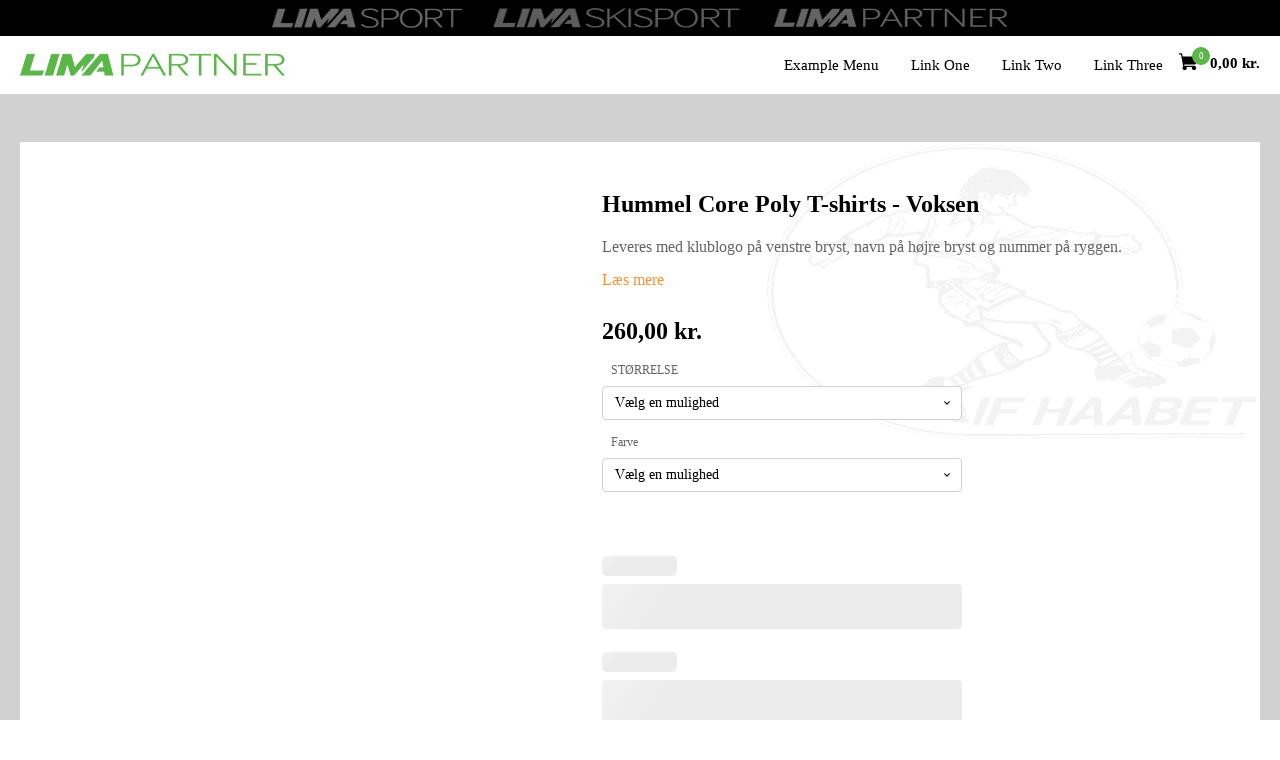

--- FILE ---
content_type: text/html; charset=UTF-8
request_url: https://limasport.dk/vare/vare-253/
body_size: 33882
content:
<!DOCTYPE html><html lang="da-DK" ><head><script data-no-optimize="1">var litespeed_docref=sessionStorage.getItem("litespeed_docref");litespeed_docref&&(Object.defineProperty(document,"referrer",{get:function(){return litespeed_docref}}),sessionStorage.removeItem("litespeed_docref"));</script> <meta charset="UTF-8"><meta name="viewport" content="width=device-width, initial-scale=1.0"><title>Hummel Core Poly T-shirts - Voksen - LimaSport</title><link rel="preload" as="style" href="https://fonts.googleapis.com/css?family=Open+Sans:100,200,300,400,500,600,700,800,900|Exo:100,200,300,400,500,600,700,800,900" ><meta name='robots' content='max-image-preview:large' /><link rel="alternate" title="oEmbed (JSON)" type="application/json+oembed" href="https://limasport.dk/wp-json/oembed/1.0/embed?url=https%3A%2F%2Flimasport.dk%2Fvare%2Fvare-253%2F" /><link rel="alternate" title="oEmbed (XML)" type="text/xml+oembed" href="https://limasport.dk/wp-json/oembed/1.0/embed?url=https%3A%2F%2Flimasport.dk%2Fvare%2Fvare-253%2F&#038;format=xml" /><style id='wp-img-auto-sizes-contain-inline-css' type='text/css'>img:is([sizes=auto i],[sizes^="auto," i]){contain-intrinsic-size:3000px 1500px}
/*# sourceURL=wp-img-auto-sizes-contain-inline-css */</style><style id="litespeed-ccss">img:is([sizes=auto i],[sizes^="auto,"i]){contain-intrinsic-size:3000px 1500px}:root{--wp-block-synced-color:#7a00df;--wp-block-synced-color--rgb:122,0,223;--wp-bound-block-color:var(--wp-block-synced-color);--wp-editor-canvas-background:#ddd;--wp-admin-theme-color:#007cba;--wp-admin-theme-color--rgb:0,124,186;--wp-admin-theme-color-darker-10:#006ba1;--wp-admin-theme-color-darker-10--rgb:0,107,160.5;--wp-admin-theme-color-darker-20:#005a87;--wp-admin-theme-color-darker-20--rgb:0,90,135;--wp-admin-border-width-focus:2px}:root{--wp--preset--font-size--normal:16px;--wp--preset--font-size--huge:42px}.screen-reader-text{border:0;clip-path:inset(50%);height:1px;margin:-1px;overflow:hidden;padding:0;position:absolute;width:1px;word-wrap:normal!important}.screen-reader-text{clip:rect(1px,1px,1px,1px);word-wrap:normal!important;border:0;clip-path:inset(50%);height:1px;margin:-1px;overflow:hidden;overflow-wrap:normal!important;padding:0;position:absolute!important;width:1px}:root{--wp--preset--aspect-ratio--square:1;--wp--preset--aspect-ratio--4-3:4/3;--wp--preset--aspect-ratio--3-4:3/4;--wp--preset--aspect-ratio--3-2:3/2;--wp--preset--aspect-ratio--2-3:2/3;--wp--preset--aspect-ratio--16-9:16/9;--wp--preset--aspect-ratio--9-16:9/16;--wp--preset--color--black:#000000;--wp--preset--color--cyan-bluish-gray:#abb8c3;--wp--preset--color--white:#ffffff;--wp--preset--color--pale-pink:#f78da7;--wp--preset--color--vivid-red:#cf2e2e;--wp--preset--color--luminous-vivid-orange:#ff6900;--wp--preset--color--luminous-vivid-amber:#fcb900;--wp--preset--color--light-green-cyan:#7bdcb5;--wp--preset--color--vivid-green-cyan:#00d084;--wp--preset--color--pale-cyan-blue:#8ed1fc;--wp--preset--color--vivid-cyan-blue:#0693e3;--wp--preset--color--vivid-purple:#9b51e0;--wp--preset--gradient--vivid-cyan-blue-to-vivid-purple:linear-gradient(135deg,rgb(6,147,227) 0%,rgb(155,81,224) 100%);--wp--preset--gradient--light-green-cyan-to-vivid-green-cyan:linear-gradient(135deg,rgb(122,220,180) 0%,rgb(0,208,130) 100%);--wp--preset--gradient--luminous-vivid-amber-to-luminous-vivid-orange:linear-gradient(135deg,rgb(252,185,0) 0%,rgb(255,105,0) 100%);--wp--preset--gradient--luminous-vivid-orange-to-vivid-red:linear-gradient(135deg,rgb(255,105,0) 0%,rgb(207,46,46) 100%);--wp--preset--gradient--very-light-gray-to-cyan-bluish-gray:linear-gradient(135deg,rgb(238,238,238) 0%,rgb(169,184,195) 100%);--wp--preset--gradient--cool-to-warm-spectrum:linear-gradient(135deg,rgb(74,234,220) 0%,rgb(151,120,209) 20%,rgb(207,42,186) 40%,rgb(238,44,130) 60%,rgb(251,105,98) 80%,rgb(254,248,76) 100%);--wp--preset--gradient--blush-light-purple:linear-gradient(135deg,rgb(255,206,236) 0%,rgb(152,150,240) 100%);--wp--preset--gradient--blush-bordeaux:linear-gradient(135deg,rgb(254,205,165) 0%,rgb(254,45,45) 50%,rgb(107,0,62) 100%);--wp--preset--gradient--luminous-dusk:linear-gradient(135deg,rgb(255,203,112) 0%,rgb(199,81,192) 50%,rgb(65,88,208) 100%);--wp--preset--gradient--pale-ocean:linear-gradient(135deg,rgb(255,245,203) 0%,rgb(182,227,212) 50%,rgb(51,167,181) 100%);--wp--preset--gradient--electric-grass:linear-gradient(135deg,rgb(202,248,128) 0%,rgb(113,206,126) 100%);--wp--preset--gradient--midnight:linear-gradient(135deg,rgb(2,3,129) 0%,rgb(40,116,252) 100%);--wp--preset--font-size--small:13px;--wp--preset--font-size--medium:20px;--wp--preset--font-size--large:36px;--wp--preset--font-size--x-large:42px;--wp--preset--spacing--20:0.44rem;--wp--preset--spacing--30:0.67rem;--wp--preset--spacing--40:1rem;--wp--preset--spacing--50:1.5rem;--wp--preset--spacing--60:2.25rem;--wp--preset--spacing--70:3.38rem;--wp--preset--spacing--80:5.06rem;--wp--preset--shadow--natural:6px 6px 9px rgba(0, 0, 0, 0.2);--wp--preset--shadow--deep:12px 12px 50px rgba(0, 0, 0, 0.4);--wp--preset--shadow--sharp:6px 6px 0px rgba(0, 0, 0, 0.2);--wp--preset--shadow--outlined:6px 6px 0px -3px rgb(255, 255, 255), 6px 6px rgb(0, 0, 0);--wp--preset--shadow--crisp:6px 6px 0px rgb(0, 0, 0)}html{font-family:sans-serif;-webkit-text-size-adjust:100%;-ms-text-size-adjust:100%}body{margin:0}header,section{display:block}a{background-color:#fff0}h1{margin:.67em 0;font-size:2em}img{border:0}svg:not(:root){overflow:hidden}button,input,select{margin:0;font:inherit;color:inherit}button{overflow:visible}button,select{text-transform:none}button{-webkit-appearance:button}button::-moz-focus-inner,input::-moz-focus-inner{padding:0;border:0}input{line-height:normal}table{border-spacing:0;border-collapse:collapse}td,th{padding:0}*{-webkit-box-sizing:border-box;-moz-box-sizing:border-box;box-sizing:border-box}:after,:before{-webkit-box-sizing:border-box;-moz-box-sizing:border-box;box-sizing:border-box}html{font-size:10px}body{font-family:"Helvetica Neue",Helvetica,Arial,sans-serif;font-size:14px;line-height:1.42857143;color:#333;background-color:#fff}button,input,select{font-family:inherit;font-size:inherit;line-height:inherit}a{color:#337ab7;text-decoration:none}img{vertical-align:middle}h1{font-family:inherit;font-weight:500;line-height:1.1;color:inherit}h1{margin-top:20px;margin-bottom:10px}h1{font-size:36px}p{margin:0 0 10px}ul{margin-top:0;margin-bottom:10px}ul ul{margin-bottom:0}table{background-color:#fff0}th{text-align:left}label{display:inline-block;max-width:100%;margin-bottom:5px;font-weight:700}.label{display:inline;padding:.2em .6em .3em;font-size:75%;font-weight:700;line-height:1;color:#fff;text-align:center;white-space:nowrap;vertical-align:baseline;border-radius:.25em}@-ms-viewport{width:device-width}button::-moz-focus-inner{padding:0;border:0}button,input{overflow:visible}html{line-height:1.15;-ms-text-size-adjust:100%;-webkit-text-size-adjust:100%}body,h1{margin:0}header,section{display:block}a{background-color:#fff0;-webkit-text-decoration-skip:objects}img{border-style:none}svg:not(:root){overflow:hidden}button,input,select{font-size:100%;line-height:1.15;margin:0}button,select{text-transform:none}[type="submit"],button{-webkit-appearance:button}[type="submit"]::-moz-focus-inner,button::-moz-focus-inner{border-style:none;padding:0}[type="submit"]:-moz-focusring,button:-moz-focusring{outline:ButtonText dotted 1px}::-webkit-file-upload-button{-webkit-appearance:button;font:inherit}html{box-sizing:border-box}body{font-size:16px;color:rgb(64 64 64)}*,::after,::before{box-sizing:inherit}.ct-section-inner-wrap{margin-left:auto;margin-right:auto;height:100%;min-height:inherit}:is(li,div._important){display:list-item}:is(table,div._important){display:table}:is(tr,div._important){display:table-row}:is(tbody,div._important){display:table-row-group}:is(th,td,div._important){display:table-cell}button.pswp__button{box-shadow:none!important;background-image:url(/wp-content/plugins/woocommerce/assets/css/photoswipe/default-skin/default-skin.png)!important}button.pswp__button,button.pswp__button--arrow--left::before,button.pswp__button--arrow--right::before{background-color:transparent!important}button.pswp__button--arrow--left,button.pswp__button--arrow--right{background-image:none!important}.pswp{display:none;position:absolute;width:100%;height:100%;left:0;top:0;overflow:hidden;-ms-touch-action:none;touch-action:none;z-index:1500;-webkit-text-size-adjust:100%;-webkit-backface-visibility:hidden;outline:0}.pswp *{-webkit-box-sizing:border-box;box-sizing:border-box}.pswp__bg{position:absolute;left:0;top:0;width:100%;height:100%;background:#000;opacity:0;-webkit-transform:translateZ(0);transform:translateZ(0);-webkit-backface-visibility:hidden;will-change:opacity}.pswp__scroll-wrap{position:absolute;left:0;top:0;width:100%;height:100%;overflow:hidden}.pswp__container{-ms-touch-action:none;touch-action:none;position:absolute;left:0;right:0;top:0;bottom:0}.pswp__container{-webkit-touch-callout:none}.pswp__bg{will-change:opacity}.pswp__container{-webkit-backface-visibility:hidden}.pswp__item{position:absolute;left:0;right:0;top:0;bottom:0;overflow:hidden}.pswp__button{width:44px;height:44px;position:relative;background:0 0;overflow:visible;-webkit-appearance:none;display:block;border:0;padding:0;margin:0;float:left;opacity:.75;-webkit-box-shadow:none;box-shadow:none}.pswp__button::-moz-focus-inner{padding:0;border:0}.pswp__button,.pswp__button--arrow--left:before,.pswp__button--arrow--right:before{background:url(/wp-content/plugins/woocommerce/assets/css/photoswipe/default-skin/default-skin.png)0 0 no-repeat;background-size:264px 88px;width:44px;height:44px}.pswp__button--close{background-position:0-44px}.pswp__button--share{background-position:-44px -44px}.pswp__button--fs{display:none}.pswp__button--zoom{display:none;background-position:-88px 0}.pswp__button--arrow--left,.pswp__button--arrow--right{background:0 0;top:50%;margin-top:-50px;width:70px;height:100px;position:absolute}.pswp__button--arrow--left{left:0}.pswp__button--arrow--right{right:0}.pswp__button--arrow--left:before,.pswp__button--arrow--right:before{content:"";top:35px;background-color:rgb(0 0 0/.3);height:30px;width:32px;position:absolute}.pswp__button--arrow--left:before{left:6px;background-position:-138px -44px}.pswp__button--arrow--right:before{right:6px;background-position:-94px -44px}.pswp__share-modal{display:block;background:rgb(0 0 0/.5);width:100%;height:100%;top:0;left:0;padding:10px;position:absolute;z-index:1600;opacity:0;-webkit-backface-visibility:hidden;will-change:opacity}.pswp__share-modal--hidden{display:none}.pswp__share-tooltip{z-index:1620;position:absolute;background:#fff;top:56px;border-radius:2px;display:block;width:auto;right:44px;-webkit-box-shadow:0 2px 5px rgb(0 0 0/.25);box-shadow:0 2px 5px rgb(0 0 0/.25);-webkit-transform:translateY(6px);-ms-transform:translateY(6px);transform:translateY(6px);-webkit-backface-visibility:hidden;will-change:transform}.pswp__counter{position:relative;left:0;top:0;height:44px;font-size:13px;line-height:44px;color:#fff;opacity:.75;padding:0 10px;margin-inline-end:auto}.pswp__caption{position:absolute;left:0;bottom:0;width:100%;min-height:44px}.pswp__caption__center{text-align:left;max-width:420px;margin:0 auto;font-size:13px;padding:10px;line-height:20px;color:#ccc}.pswp__preloader{width:44px;height:44px;position:absolute;top:0;left:50%;margin-left:-22px;opacity:0;will-change:opacity;direction:ltr}.pswp__preloader__icn{width:20px;height:20px;margin:12px}@media screen and (max-width:1024px){.pswp__preloader{position:relative;left:auto;top:auto;margin:0;float:right}}.pswp__ui{-webkit-font-smoothing:auto;visibility:visible;opacity:1;z-index:1550}.pswp__top-bar{position:absolute;left:0;top:0;height:44px;width:100%;display:flex;justify-content:flex-end}.pswp__caption,.pswp__top-bar{-webkit-backface-visibility:hidden;will-change:opacity}.pswp__caption,.pswp__top-bar{background-color:rgb(0 0 0/.5)}.pswp__ui--hidden .pswp__button--arrow--left,.pswp__ui--hidden .pswp__button--arrow--right,.pswp__ui--hidden .pswp__caption,.pswp__ui--hidden .pswp__top-bar{opacity:.001}:root{--woocommerce:#720eec;--wc-green:#7ad03a;--wc-red:#a00;--wc-orange:#ffba00;--wc-blue:#2ea2cc;--wc-primary:#720eec;--wc-primary-text:#fcfbfe;--wc-secondary:#e9e6ed;--wc-secondary-text:#515151;--wc-highlight:#958e09;--wc-highligh-text:white;--wc-content-bg:#fff;--wc-subtext:#767676;--wc-form-border-color:rgba(32, 7, 7, 0.8);--wc-form-border-radius:4px;--wc-form-border-width:1px}.woocommerce img,.woocommerce-page img{height:auto;max-width:100%}.woocommerce div.product div.images,.woocommerce-page div.product div.images{float:left;width:48%}@media only screen and (max-width:768px){:root{--woocommerce:#720eec;--wc-green:#7ad03a;--wc-red:#a00;--wc-orange:#ffba00;--wc-blue:#2ea2cc;--wc-primary:#720eec;--wc-primary-text:#fcfbfe;--wc-secondary:#e9e6ed;--wc-secondary-text:#515151;--wc-highlight:#958e09;--wc-highligh-text:white;--wc-content-bg:#fff;--wc-subtext:#767676;--wc-form-border-color:rgba(32, 7, 7, 0.8);--wc-form-border-radius:4px;--wc-form-border-width:1px}.woocommerce div.product div.images,.woocommerce-page div.product div.images{float:none;width:100%}}:root{--woocommerce:#720eec;--wc-green:#7ad03a;--wc-red:#a00;--wc-orange:#ffba00;--wc-blue:#2ea2cc;--wc-primary:#720eec;--wc-primary-text:#fcfbfe;--wc-secondary:#e9e6ed;--wc-secondary-text:#515151;--wc-highlight:#958e09;--wc-highligh-text:white;--wc-content-bg:#fff;--wc-subtext:#767676;--wc-form-border-color:rgba(32, 7, 7, 0.8);--wc-form-border-radius:4px;--wc-form-border-width:1px}.screen-reader-text{clip:rect(1px,1px,1px,1px);height:1px;overflow:hidden;position:absolute!important;width:1px;word-wrap:normal!important}.woocommerce .quantity .qty{width:3.631em;text-align:center}.woocommerce div.product{margin-bottom:0;position:relative}.woocommerce div.product .product_title{clear:none;margin-top:0;padding:0}.woocommerce div.product div.images{margin-bottom:2em}.woocommerce div.product div.images img{display:block;width:100%;height:auto;box-shadow:none}.woocommerce div.product div.images.woocommerce-product-gallery{position:relative}.woocommerce div.product div.images .woocommerce-product-gallery__wrapper{margin:0;padding:0}.woocommerce div.product div.images .woocommerce-product-gallery__image a{display:block;outline-offset:-2px}.woocommerce div.product form.cart{margin-bottom:2em}.woocommerce div.product form.cart::after,.woocommerce div.product form.cart::before{content:" ";display:table}.woocommerce div.product form.cart::after{clear:both}.woocommerce div.product form.cart div.quantity{float:left;margin:0 4px 0 0}.woocommerce div.product form.cart table{border-width:0 0 1px}.woocommerce div.product form.cart table td{padding-left:0}.woocommerce div.product form.cart .variations{margin-bottom:1em;border:0;width:100%}.woocommerce div.product form.cart .variations td,.woocommerce div.product form.cart .variations th{border:0;line-height:2em;vertical-align:top}.woocommerce div.product form.cart .variations label{font-weight:700;text-align:left}.woocommerce div.product form.cart .variations select{max-width:100%;min-width:75%;display:inline-block;margin-right:1em;appearance:none;-webkit-appearance:none;-moz-appearance:none;padding-right:3em;background:url([data-uri])no-repeat;background-size:16px;-webkit-background-size:16px;background-position:calc(100% - 12px) 50%;-webkit-background-position:calc(100% - 12px) 50%}.woocommerce div.product form.cart .reset_variations{visibility:hidden;font-size:.83em}.woocommerce div.product form.cart .button{vertical-align:middle;float:left}.woocommerce .cart .button{float:none}.woocommerce:where(body:not(.woocommerce-block-theme-has-button-styles)) button.button{font-size:100%;margin:0;line-height:1;position:relative;text-decoration:none;overflow:visible;padding:.618em 1em;font-weight:700;border-radius:3px;left:auto;color:#515151;background-color:#e9e6ed;border:0;display:inline-block;background-image:none;box-shadow:none;text-shadow:none}.woocommerce:where(body:not(.woocommerce-block-theme-has-button-styles)) button.button.alt{background-color:#7f54b3;color:#fff;-webkit-font-smoothing:antialiased}.woocommerce:where(body:not(.woocommerce-uses-block-theme)) div.product p.price{color:#958e09;font-size:1.25em}.woo-variation-swatches.wvs-show-label .variations td,.woo-variation-swatches.wvs-show-label .variations th{display:block;text-align:start;width:auto!important}.woo-variation-swatches.wvs-show-label .variations th label{display:inline-block;margin:0 2px}:root{--wvs-tick:url("data:image/svg+xml;utf8,%3Csvg filter='drop-shadow(0px 0px 2px rgb(0 0 0 / .8))' xmlns='http://www.w3.org/2000/svg' viewBox='0 0 30 30'%3E%3Cpath fill='none' stroke='%23ffffff' stroke-linecap='round' stroke-linejoin='round' stroke-width='4' d='M4 16L11 23 27 7'/%3E%3C/svg%3E");--wvs-cross:url("data:image/svg+xml;utf8,%3Csvg filter='drop-shadow(0px 0px 5px rgb(255 255 255 / .6))' xmlns='http://www.w3.org/2000/svg' width='72px' height='72px' viewBox='0 0 24 24'%3E%3Cpath fill='none' stroke='%23ff0000' stroke-linecap='round' stroke-width='0.6' d='M5 5L19 19M19 5L5 19'/%3E%3C/svg%3E");--wvs-single-product-item-width:30px;--wvs-single-product-item-height:30px;--wvs-single-product-item-font-size:16px}[class*=hint--]{position:relative;display:inline-block}[class*=hint--]:after,[class*=hint--]:before{position:absolute;-webkit-transform:translate3d(0,0,0);-moz-transform:translate3d(0,0,0);transform:translate3d(0,0,0);visibility:hidden;opacity:0;z-index:1000000}[class*=hint--]:before{content:"";position:absolute;background:0 0;border:6px solid #fff0;z-index:1000001}[class*=hint--]:after{background:#383838;color:#fff;padding:8px 10px;font-size:12px;font-family:"Helvetica Neue",Helvetica,Arial,sans-serif;line-height:12px;white-space:nowrap;text-shadow:0-1px 0#000;box-shadow:4px 4px 8px rgb(0 0 0/.3)}[class*=hint--][aria-label]:after{content:attr(aria-label)}.hint--left:before{border-left-color:#383838;margin-right:-11px;margin-bottom:-6px}.hint--left:after{margin-bottom:-14px}.hint--left:after,.hint--left:before{right:100%;bottom:50%}[class^="woofc-icon-"]{font-family:"woofc"!important;speak:none;font-style:normal;font-weight:400;font-variant:normal;text-transform:none;line-height:1;-webkit-font-smoothing:antialiased;-moz-osx-font-smoothing:grayscale}.woofc-icon-icon10:before{content:""}.woofc-overlay{position:fixed;top:0;left:0;width:100%;height:100%;background:rgb(0 0 0/.7);z-index:99999998;opacity:0;visibility:hidden}.woofc-area{font-size:14px;padding:0;height:100%;max-height:100%;z-index:99999999;opacity:0;visibility:hidden;position:fixed}.woofc-area>div{align-self:stretch}.woofc-area *{box-sizing:border-box}.woofc-area .woofc-inner{width:100%;height:auto;position:fixed;display:flex;flex-direction:column}.woofc-area.woofc-position-01{position:fixed;top:0;left:100%;width:100%;max-width:460px;box-sizing:border-box;text-align:start;-webkit-transform:translate3d(20px,0,0);transform:translate3d(20px,0,0)}.woofc-area.woofc-position-01 .woofc-inner{height:100%;max-height:100%}.woofc-area.woofc-style-02 .woofc-inner{background-color:#fff}.woofc-area.woofc-style-02 .woofc-area-top{height:48px;line-height:48px;padding:0 60px 0 20px;position:relative;text-transform:uppercase;color:#222;font-weight:700;background-color:#eee}.woofc-area.woofc-style-02 .woofc-area-top .woofc-area-heading{display:block;width:100%;height:100%;overflow:hidden}.woofc-area.woofc-style-02 .woofc-area-top .woofc-close{position:absolute;top:50%;right:20px;display:block;font-size:20px;color:#222;text-align:center;-webkit-transform:translateY(-50%);transform:translateY(-50%)}.woofc-area.woofc-style-02 .woofc-area-mid{flex-grow:1;position:relative;margin:0 0 20px 0;padding:10px 0 0 0;overflow-x:hidden;overflow-y:auto}.woofc-area.woofc-style-02 .woofc-area-bot{padding-bottom:20px}.woofc-area.woofc-style-02 .woofc-no-item{padding:20px;text-align:center;color:#222}.woofc-area-count{margin-left:5px}.woofc-area-count:before{content:"("}.woofc-area-count:after{content:")"}.wcpa_form_outer{margin:1em 0 2em 0;width:100%;clear:both;flex:0 0 100%}.wcpa_form_outer *{box-sizing:border-box}.wcpa_skeleton_loader_area{width:100%;display:block;margin:2em 0 2em}.wcpa_skeleton_loader{width:100%;display:block;margin:0 0 23px}.wcpa_skeleton_loader *{background:#eee;background:linear-gradient(130deg,#ececec 8%,#f5f5f5 18%,#ececec 33%);border-radius:5px;background-size:200% 100%;animation:1.5s shine linear infinite}.wcpa_skeleton_loader .wcpa_skeleton_label{width:75px;height:20px;display:block;margin:0 0 8px}.wcpa_skeleton_loader .wcpa_skeleton_field{width:100%;height:45px;display:block;border-radius:4px}@keyframes shine{to{background-position-x:-200%}}div.product.wcpa_has_options form.cart,div.product.wcpa_has_options form.cart>div,.woocommerce-variation-add-to-cart{flex-wrap:wrap!important}:root{--wcpaSectionTitleSize:14px;--wcpaLabelSize:14px;--wcpaDescSize:13px;--wcpaErrorSize:13px;--wcpaLabelWeight:normal;--wcpaDescWeight:normal;--wcpaBorderWidth:1px;--wcpaBorderRadius:6px;--wcpaInputHeight:45px;--wcpaCheckLabelSize:14px;--wcpaCheckBorderWidth:1px;--wcpaCheckWidth:20px;--wcpaCheckHeight:20px;--wcpaCheckBorderRadius:4px;--wcpaCheckButtonRadius:5px;--wcpaCheckButtonBorder:2px;--wcpaQtyWidth:100px;--wcpaQtyHeight:45px;--wcpaQtyRadius:6px}:root{--wcpaSectionTitleColor:#4A4A4A;--wcpaSectionTitleBg:rgba(238,238,238,0.28);--wcpaLineColor:#Bebebe;--wcpaButtonColor:#3340d3;--wcpaLabelColor:#424242;--wcpaDescColor:#797979;--wcpaBorderColor:#c6d0e9;--wcpaBorderColorFocus:#3561f3;--wcpaInputBgColor:#FFFFFF;--wcpaInputColor:#5d5d5d;--wcpaCheckLabelColor:#4a4a4a;--wcpaCheckBgColor:#3340d3;--wcpaCheckBorderColor:#B9CBE3;--wcpaCheckTickColor:#ffffff;--wcpaRadioBgColor:#3340d3;--wcpaRadioBorderColor:#B9CBE3;--wcpaRadioSelBorderColor:#3340d3;--wcpaButtonTextColor:#ffffff;--wcpaErrorColor:#F55050;--wcpaCheckButtonColor:#CAE2F9;--wcpaCheckButtonBorderColor:#EEEEEE;--wcpaCheckButtonSelectionColor:#CECECE;--wcpaImageSelectionOutline:#3340d3;--wcpaImageTickBg:#2649FF;--wcpaImageTickColor:#FFFFFF;--wcpaImageTickBorder:#FFFFFF;--wcpaImageMagnifierBg:#2649FF;--wcpaImageMagnifierColor:#ffffff;--wcpaImageMagnifierBorder:#FFFFFF;--wcpaImageSelectionShadow:rgba(0,0,0,0.25);--wcpaCheckToggleBg:#CAE2F9;--wcpaCheckToggleCircleColor:#FFFFFF;--wcpaCheckToggleBgActive:#BADA55;--wcpaQtyButtonColor:#EEEEEE;--wcpaQtyButtonHoverColor:#DDDDDD;--wcpaQtyButtonTextColor:#424242}:root{--wcpaLeftLabelWidth:120px}#section-9-98205>.ct-section-inner-wrap{padding-top:8px;padding-bottom:8px;align-items:center}#section-9-98205{background-color:#000;text-align:center}@media (max-width:767px){#section-9-98205>.ct-section-inner-wrap{padding-top:16px;padding-bottom:16px}}@media (max-width:767px){#image-12-98205{padding-left:8px;padding-right:8px}}@media (max-width:767px){#image-14-98205{padding-left:8px;padding-right:8px}}@media (max-width:767px){#image-16-98205{padding-left:8px;padding-right:8px}}#section-113-98188>.ct-section-inner-wrap{display:flex;flex-direction:row;justify-content:space-between}#section-113-98188{display:block}#section-113-98188{text-align:justify}#div_block-161-98188{flex-direction:row;display:flex;align-items:center}#div_block-192-98188{flex-direction:row;display:flex}@media (max-width:767px){#div_block-161-98188{flex-direction:row;display:flex;justify-content:flex-end;text-align:right}}#image-257-98188{height:24px}@media (max-width:767px){#image-257-98188{height:24px}}@media (max-width:479px){#image-257-98188{height:16px}}#-cart-total-187-98188 .woocommerce-Price-amount{font-size:15px}@media (max-width:767px){#-cart-total-187-98188 .woocommerce-Price-amount{color:#000}#-cart-total-187-98188{flex-direction:unset;display:none}}#-cart-counter-163-98188 .oxy-cart-counter_icon_svg{font-size:20px}#-cart-counter-163-98188 .oxy-cart-counter_icon{color:#000}#-cart-counter-163-98188 .oxy-cart-counter_count{margin-top:-18px;margin-left:-7px}#-cart-counter-163-98188 .oxy-cart-counter_number{font-size:9px;height:18px;width:18px;color:#fff;background-color:#5ab748}.oxy-cart-counter{position:relative}.oxy-cart-counter_link{color:inherit}.oxy-cart-counter_icon_count{background:none;border:none;position:relative}.oxy-cart-counter_icon_svg{height:1em;width:1em;fill:currentColor}.oxy-cart-counter_icon_count,.oxy-cart-counter_count{display:flex;align-items:center}.oxy-cart-counter_count{right:-10px}.oxy-cart-counter_number{display:flex;align-items:center;justify-content:center;border-radius:100px;background-color:#333;color:#fff;font-size:14px;height:20px;width:20px}.oxy-cart-counter_number:empty::before{content:"0"}.oxy-pro-menu-list{display:flex;padding:0;margin:0;align-items:center}.oxy-pro-menu .oxy-pro-menu-list .menu-item{list-style-type:none;display:flex;flex-direction:column;width:100%}.oxy-pro-menu-list>.menu-item{white-space:nowrap}.oxy-pro-menu .oxy-pro-menu-list .menu-item a{text-decoration:none;border-style:solid;border-width:0;border-color:#fff0}.oxy-pro-menu .menu-item,.oxy-pro-menu .sub-menu{position:relative}.oxy-pro-menu .menu-item .sub-menu{padding:0;flex-direction:column;white-space:nowrap;display:flex;visibility:hidden;position:absolute;z-index:9999999;top:100%}.oxy-pro-menu .sub-menu li.menu-item{flex-direction:column}.oxy-pro-menu-mobile-open-icon,.oxy-pro-menu-mobile-close-icon{display:none;align-items:center}.oxy-pro-menu-mobile-open-icon>svg,.oxy-pro-menu-mobile-close-icon>svg{fill:currentColor}.oxy-pro-menu-mobile-close-icon{position:absolute}.oxy-pro-menu-container>div:first-child{margin:auto}.oxy-pro-menu .menu-item.menu-item-has-children{flex-direction:row;align-items:center}.oxy-pro-menu .menu-item>a{display:inline-flex;align-items:center;justify-content:center}.oxy-pro-menu-container .menu-item a{width:100%;text-align:center}.oxy-pro-menu-container:not(.oxy-pro-menu-open-container):not(.oxy-pro-menu-off-canvas-container) ul:not(.sub-menu)>li>.sub-menu{top:100%;left:0}.oxy-pro-menu-list .menu-item a{border-color:#fff0}#-pro-menu-182-98188 .oxy-pro-menu-list .menu-item,#-pro-menu-182-98188 .oxy-pro-menu-list .menu-item a{color:#000;font-family:"Exo";font-weight:500;font-size:15px}#-pro-menu-182-98188 .oxy-pro-menu-list .menu-item a{padding-left:10px;padding-right:10px}#-pro-menu-182-98188 .oxy-pro-menu-list>.menu-item{margin-left:6px;margin-right:6px}#-pro-menu-182-98188 .oxy-pro-menu-container:not(.oxy-pro-menu-open-container):not(.oxy-pro-menu-off-canvas-container) .oxy-pro-menu-list{flex-direction:row}#-pro-menu-182-98188 .oxy-pro-menu-container .menu-item>a{text-align:right;justify-content:flex-end}@media (max-width:767px){#-pro-menu-182-98188 .oxy-pro-menu-mobile-open-icon{display:inline-flex}#-pro-menu-182-98188 .oxy-pro-menu-container{visibility:hidden;position:fixed}}.ct-section{width:100%;background-size:cover;background-repeat:repeat}.ct-section>.ct-section-inner-wrap{display:flex;flex-direction:column;align-items:flex-start}.ct-div-block{display:flex;flex-wrap:nowrap;flex-direction:column;align-items:flex-start}.ct-link{display:flex;flex-wrap:wrap;text-align:center;text-decoration:none;flex-direction:column;align-items:center;justify-content:center}.ct-image{max-width:100%}@media screen and (-ms-high-contrast:active),(-ms-high-contrast:none){.ct-div-block{max-width:100%}img{flex-shrink:0}body *{min-height:1px}}.woocommerce{-webkit-font-smoothing:antialiased}.woocommerce-product-gallery__wrapper{min-width:64px;min-height:64px;border:1px solid #d3ced2;overflow:hidden}.woocommerce button.button.alt,.woocommerce button.button{background:#666;border:1px solid #666;font-size:12px;border-radius:0;letter-spacing:1px;text-transform:uppercase;color:#fff;line-height:1.2;text-align:center;padding:16px 24px;outline:none;font-family:inherit;border-radius:4px;display:flex;flex-direction:row;justify-content:center}.woocommerce .cart .button{line-height:1.2;text-align:center;text-transform:uppercase;letter-spacing:1px;font-weight:700;font-size:12px;background:#fff;border:1px solid #65bec2;color:#65bec2;padding:16px 24px;outline:none;font-family:inherit;border-radius:4px}.woocommerce a.reset_variations{color:#6799b2;font-weight:400;font-family:inherit;text-decoration:none}.woocommerce div.product form.cart .variations label,.woocommerce form label{font-size:12px;color:#666;margin-top:8px;font-weight:400;font-style:normal}.woocommerce div.product form.cart .variations select{-webkit-appearance:none;-moz-appearance:none;appearance:none;color:#000;background:#fff;font-family:inherit;box-sizing:border-box;-webkit-box-sizing:border-box;-moz-box-sizing:border-box;border-radius:4px}.woocommerce h1.product_title{color:#000;font-weight:700;line-height:1.2;margin-bottom:8px}.woocommerce-Price-amount,.woocommerce .price{color:#000;font-weight:700;font-size:16px;background:#fff0;text-decoration:none}.woocommerce div.product p.price{color:#000;font-weight:700;font-size:inherit}.woocommerce div.product p.price{font-size:16px}.oxy-product-description p{color:#666;font-weight:400;line-height:1.6;font-size:16px;font-style:normal}.woocommerce .oxy-product-cart-button,.woocommerce .oxy-woo-element div.product form.cart{width:100%;max-width:360px}.woocommerce .oxy-woo-element div.product .single_add_to_cart_button,.woocommerce .single_add_to_cart_button{align-self:stretch;flex-grow:1;border-radius:0}.woocommerce .oxy-woo-element div.product form.cart,.woocommerce .oxy-product-cart-button form.cart,.woocommerce div.product form.cart{display:flex;flex-wrap:wrap}.woocommerce .oxy-woo-element div.product form.variations_form.cart,.woocommerce .oxy-product-cart-button form.variations_form.cart{display:flex;flex-direction:column;align-items:stretch}.woocommerce .oxy-woo-element div.product form.cart td.value,.woocommerce .oxy-product-cart-button td.value{padding:0}.woocommerce .oxy-woo-element div.product .woocommerce-variation-add-to-cart,.woocommerce .woocommerce-variation-add-to-cart{display:flex;width:100%}.woocommerce button[type=submit],.woocommerce .oxy-woo-element div.product form.cart button.button.alt,.woocommerce .oxy-product-cart-button button.button.alt,.woocommerce div.product form.cart .button{background-color:#65bec2;color:#fff;border-radius:0;letter-spacing:1px;text-transform:uppercase;padding:16px 24px;font-size:12px;text-align:center;border:1px solid #65bec2;border-radius:4px;line-height:1.2;font-weight:700;font-family:inherit;outline:none}.woocommerce .quantity .qty{-webkit-appearance:none;-moz-appearance:none;appearance:none;min-width:56px;padding:8px 9px;margin-right:12px;background:url(https://limasport.dk/wp-content/plugins/oxygen-woocommerce/elements/assets/chevron-down.svg),url(https://limasport.dk/wp-content/plugins/oxygen-woocommerce/elements/assets/chevron-up.svg),#ffffff;background-size:6px,6px;background-repeat:no-repeat,no-repeat;background-position:right .8em bottom calc(50% - 5px),right .8em top calc(50% - 5px);height:100%}.woocommerce table.variations tr{border-top:none}.woocommerce .oxy-woo-element div.product form.cart .variations,.woocommerce div.product .oxy-product-cart-button form.cart .variations{margin-bottom:0}.woocommerce .oxy-woo-element div.product form.cart table.variations tr,.woocommerce table.variations tr{display:flex;flex-direction:column}.woocommerce .oxy-woo-element div.product form.cart table.variations tr td a,.woocommerce .oxy-product-cart-button table.variations tr td a{font-size:12px}.woocommerce .oxy-woo-element div.product form.cart a.reset_variations:before,.woocommerce .oxy-product-cart-button table.variations tr td a:before{content:"× "}.woocommerce .oxy-woo-element div.product form.cart .variations{margin-bottom:0}.woocommerce .oxy-woo-element div.product form.cart .variations select,.woocommerce div.product .oxy-product-cart-button form.cart .variations select,.woocommerce div.product form.cart .variations select,.woocommerce form.cart .variations select{appearance:none;-moz-appearance:none;-webkit-appearance:none;line-height:1.2;width:100%;position:relative;background:url(https://limasport.dk/wp-content/plugins/oxygen-woocommerce/elements/assets/chevron-down.svg),#ffffff;background-size:6px;padding-right:24px;background-repeat:no-repeat;background-position:right .8em center}.woocommerce select{height:auto;font-size:14px;border:1px solid #d3ced2;background:#fff;color:#000;outline:none;font-family:inherit;padding:8px 12px;border-radius:4px;resize:none}.woocommerce table tr{border-top:1px solid #d3ced2}.woocommerce h1.product_title.oxy-product-title{margin:0}.oxy-pro-menu .oxy-pro-menu-container:not(.oxy-pro-menu-open-container):not(.oxy-pro-menu-off-canvas-container) .sub-menu{box-shadow:px px px px}.oxy-pro-menu .oxy-pro-menu-mobile-open-icon svg{width:30px;height:30px}.oxy-pro-menu .oxy-pro-menu-mobile-open-icon{padding-top:15px;padding-right:15px;padding-bottom:15px;padding-left:15px}.oxy-pro-menu .oxy-pro-menu-mobile-close-icon{top:20px;left:20px}.oxy-pro-menu .oxy-pro-menu-mobile-close-icon svg{width:24px;height:24px}.oxy-pro-menu .oxy-pro-menu-container:not(.oxy-pro-menu-open-container):not(.oxy-pro-menu-off-canvas-container) .oxy-pro-menu-list{flex-direction:row}.oxy-pro-menu .oxy-pro-menu-container .menu-item a{text-align:left;justify-content:flex-start}.ct-section-inner-wrap{max-width:1440px}body{font-family:"Open Sans"}body{line-height:1.4;font-size:16px;font-weight:400;color:#404040}h1{font-family:"Exo";font-size:64px;font-weight:700}a{color:#f79433;text-decoration:none}.ct-link{text-decoration:}.ct-section-inner-wrap{padding-top:48px;padding-right:20px;padding-bottom:48px;padding-left:20px}.single_topsection{background-color:#d1d1d1}.topbar_wrapper:not(.ct-section):not(.oxy-easy-posts){display:flex;flex-direction:row}@media (max-width:767px){.topbar_wrapper:not(.ct-section):not(.oxy-easy-posts){display:flex}}.topbar_img{padding-right:16px;padding-left:16px;filter:grayscale(100%);opacity:.65}@media (max-width:767px){.topbar_img{padding-left:16px;padding-right:16px;filter:grayscale(0%);opacity:1;max-width:100%}}@media (max-width:479px){.topbar_img{padding-left:8px;padding-right:8px;max-width:100%;min-width:100%}}.lima_cart_trigger:not(.ct-section):not(.oxy-easy-posts){display:flex}@media (max-width:479px){.lima_cart_trigger{margin-top:5px}}.open-flyout-cart .oxy-cart-counter_icon_svg{font-size:20px}.open-flyout-cart .oxy-cart-counter_icon{color:#000}.open-flyout-cart .oxy-cart-counter_count{margin-top:-18px;margin-left:-7px}.open-flyout-cart .oxy-cart-counter_number{font-size:10px;height:19px;width:19px;color:#fff;background-color:#5ab748}.lima_navigation{text-align:center}.lima_navigation .ct-section-inner-wrap{padding-top:16px;padding-bottom:16px}.lima_navigation.ct-section .ct-section-inner-wrap{display:flex;flex-direction:row;align-items:center}@media (max-width:479px){.lima_navigation.ct-section .ct-section-inner-wrap{display:flex}}ul{padding-left:20px}.topbar_img{height:20px!important}@media (max-width:475px){.topbar_img{height:auto!important}}@media (max-width:767px){h1{font-size:32px}}.produkt_billeder .woocommerce-product-gallery__image{display:flex!important;align-items:center;justify-content:center}.produkt_billeder .woocommerce-product-gallery__image a{max-height:50vh}.produkt_billeder .woocommerce-product-gallery__image a img{max-height:50vh;max-width:100%}@media (max-width:768px){.produkt_billeder .woocommerce-product-gallery__image{max-height:100%}.produkt_billeder .woocommerce-product-gallery__image a{max-height:100%}.produkt_billeder .woocommerce-product-gallery__image a img{max-height:100%!important;padding:50px}}.oxy-product-builder .oxy-product-wrapper-inner{flex-direction:row;background:#fff;flex-wrap:wrap}.woocommerce .oxy-woo-element div.product .woocommerce-variation-add-to-cart,.woocommerce .woocommerce-variation-add-to-cart{display:block;width:auto}.partner-category-wrapper{display:flex;flex-direction:column;width:100%;padding-bottom:16px;margin-bottom:8px;border-bottom:1px solid rgb(0 0 0/.05)}.partner-category-wrapper a{color:#000;font-weight:800}.partner-category-wrapper .partner-wrapper{width:100%;display:flex;align-items:center}.partner-category-wrapper img{max-width:10rem!important}.partner-produkt-logo{max-width:300px;max-height:300px}.woocommerce .button{color:white!important;border:none!important}.woocommerce .button{background:#5ab748!important}</style><link rel="preload" data-asynced="1" data-optimized="2" as="style" onload="this.onload=null;this.rel='stylesheet'" href="https://limasport.dk/wp-content/litespeed/css/e44b8bce08f93046af2f4aca97e85890.css?ver=8ab21" /><script data-optimized="1" type="litespeed/javascript" data-src="https://limasport.dk/wp-content/plugins/litespeed-cache/assets/js/css_async.min.js"></script> <style id='global-styles-inline-css' type='text/css'>:root{--wp--preset--aspect-ratio--square: 1;--wp--preset--aspect-ratio--4-3: 4/3;--wp--preset--aspect-ratio--3-4: 3/4;--wp--preset--aspect-ratio--3-2: 3/2;--wp--preset--aspect-ratio--2-3: 2/3;--wp--preset--aspect-ratio--16-9: 16/9;--wp--preset--aspect-ratio--9-16: 9/16;--wp--preset--color--black: #000000;--wp--preset--color--cyan-bluish-gray: #abb8c3;--wp--preset--color--white: #ffffff;--wp--preset--color--pale-pink: #f78da7;--wp--preset--color--vivid-red: #cf2e2e;--wp--preset--color--luminous-vivid-orange: #ff6900;--wp--preset--color--luminous-vivid-amber: #fcb900;--wp--preset--color--light-green-cyan: #7bdcb5;--wp--preset--color--vivid-green-cyan: #00d084;--wp--preset--color--pale-cyan-blue: #8ed1fc;--wp--preset--color--vivid-cyan-blue: #0693e3;--wp--preset--color--vivid-purple: #9b51e0;--wp--preset--gradient--vivid-cyan-blue-to-vivid-purple: linear-gradient(135deg,rgb(6,147,227) 0%,rgb(155,81,224) 100%);--wp--preset--gradient--light-green-cyan-to-vivid-green-cyan: linear-gradient(135deg,rgb(122,220,180) 0%,rgb(0,208,130) 100%);--wp--preset--gradient--luminous-vivid-amber-to-luminous-vivid-orange: linear-gradient(135deg,rgb(252,185,0) 0%,rgb(255,105,0) 100%);--wp--preset--gradient--luminous-vivid-orange-to-vivid-red: linear-gradient(135deg,rgb(255,105,0) 0%,rgb(207,46,46) 100%);--wp--preset--gradient--very-light-gray-to-cyan-bluish-gray: linear-gradient(135deg,rgb(238,238,238) 0%,rgb(169,184,195) 100%);--wp--preset--gradient--cool-to-warm-spectrum: linear-gradient(135deg,rgb(74,234,220) 0%,rgb(151,120,209) 20%,rgb(207,42,186) 40%,rgb(238,44,130) 60%,rgb(251,105,98) 80%,rgb(254,248,76) 100%);--wp--preset--gradient--blush-light-purple: linear-gradient(135deg,rgb(255,206,236) 0%,rgb(152,150,240) 100%);--wp--preset--gradient--blush-bordeaux: linear-gradient(135deg,rgb(254,205,165) 0%,rgb(254,45,45) 50%,rgb(107,0,62) 100%);--wp--preset--gradient--luminous-dusk: linear-gradient(135deg,rgb(255,203,112) 0%,rgb(199,81,192) 50%,rgb(65,88,208) 100%);--wp--preset--gradient--pale-ocean: linear-gradient(135deg,rgb(255,245,203) 0%,rgb(182,227,212) 50%,rgb(51,167,181) 100%);--wp--preset--gradient--electric-grass: linear-gradient(135deg,rgb(202,248,128) 0%,rgb(113,206,126) 100%);--wp--preset--gradient--midnight: linear-gradient(135deg,rgb(2,3,129) 0%,rgb(40,116,252) 100%);--wp--preset--font-size--small: 13px;--wp--preset--font-size--medium: 20px;--wp--preset--font-size--large: 36px;--wp--preset--font-size--x-large: 42px;--wp--preset--spacing--20: 0.44rem;--wp--preset--spacing--30: 0.67rem;--wp--preset--spacing--40: 1rem;--wp--preset--spacing--50: 1.5rem;--wp--preset--spacing--60: 2.25rem;--wp--preset--spacing--70: 3.38rem;--wp--preset--spacing--80: 5.06rem;--wp--preset--shadow--natural: 6px 6px 9px rgba(0, 0, 0, 0.2);--wp--preset--shadow--deep: 12px 12px 50px rgba(0, 0, 0, 0.4);--wp--preset--shadow--sharp: 6px 6px 0px rgba(0, 0, 0, 0.2);--wp--preset--shadow--outlined: 6px 6px 0px -3px rgb(255, 255, 255), 6px 6px rgb(0, 0, 0);--wp--preset--shadow--crisp: 6px 6px 0px rgb(0, 0, 0);}:where(.is-layout-flex){gap: 0.5em;}:where(.is-layout-grid){gap: 0.5em;}body .is-layout-flex{display: flex;}.is-layout-flex{flex-wrap: wrap;align-items: center;}.is-layout-flex > :is(*, div){margin: 0;}body .is-layout-grid{display: grid;}.is-layout-grid > :is(*, div){margin: 0;}:where(.wp-block-columns.is-layout-flex){gap: 2em;}:where(.wp-block-columns.is-layout-grid){gap: 2em;}:where(.wp-block-post-template.is-layout-flex){gap: 1.25em;}:where(.wp-block-post-template.is-layout-grid){gap: 1.25em;}.has-black-color{color: var(--wp--preset--color--black) !important;}.has-cyan-bluish-gray-color{color: var(--wp--preset--color--cyan-bluish-gray) !important;}.has-white-color{color: var(--wp--preset--color--white) !important;}.has-pale-pink-color{color: var(--wp--preset--color--pale-pink) !important;}.has-vivid-red-color{color: var(--wp--preset--color--vivid-red) !important;}.has-luminous-vivid-orange-color{color: var(--wp--preset--color--luminous-vivid-orange) !important;}.has-luminous-vivid-amber-color{color: var(--wp--preset--color--luminous-vivid-amber) !important;}.has-light-green-cyan-color{color: var(--wp--preset--color--light-green-cyan) !important;}.has-vivid-green-cyan-color{color: var(--wp--preset--color--vivid-green-cyan) !important;}.has-pale-cyan-blue-color{color: var(--wp--preset--color--pale-cyan-blue) !important;}.has-vivid-cyan-blue-color{color: var(--wp--preset--color--vivid-cyan-blue) !important;}.has-vivid-purple-color{color: var(--wp--preset--color--vivid-purple) !important;}.has-black-background-color{background-color: var(--wp--preset--color--black) !important;}.has-cyan-bluish-gray-background-color{background-color: var(--wp--preset--color--cyan-bluish-gray) !important;}.has-white-background-color{background-color: var(--wp--preset--color--white) !important;}.has-pale-pink-background-color{background-color: var(--wp--preset--color--pale-pink) !important;}.has-vivid-red-background-color{background-color: var(--wp--preset--color--vivid-red) !important;}.has-luminous-vivid-orange-background-color{background-color: var(--wp--preset--color--luminous-vivid-orange) !important;}.has-luminous-vivid-amber-background-color{background-color: var(--wp--preset--color--luminous-vivid-amber) !important;}.has-light-green-cyan-background-color{background-color: var(--wp--preset--color--light-green-cyan) !important;}.has-vivid-green-cyan-background-color{background-color: var(--wp--preset--color--vivid-green-cyan) !important;}.has-pale-cyan-blue-background-color{background-color: var(--wp--preset--color--pale-cyan-blue) !important;}.has-vivid-cyan-blue-background-color{background-color: var(--wp--preset--color--vivid-cyan-blue) !important;}.has-vivid-purple-background-color{background-color: var(--wp--preset--color--vivid-purple) !important;}.has-black-border-color{border-color: var(--wp--preset--color--black) !important;}.has-cyan-bluish-gray-border-color{border-color: var(--wp--preset--color--cyan-bluish-gray) !important;}.has-white-border-color{border-color: var(--wp--preset--color--white) !important;}.has-pale-pink-border-color{border-color: var(--wp--preset--color--pale-pink) !important;}.has-vivid-red-border-color{border-color: var(--wp--preset--color--vivid-red) !important;}.has-luminous-vivid-orange-border-color{border-color: var(--wp--preset--color--luminous-vivid-orange) !important;}.has-luminous-vivid-amber-border-color{border-color: var(--wp--preset--color--luminous-vivid-amber) !important;}.has-light-green-cyan-border-color{border-color: var(--wp--preset--color--light-green-cyan) !important;}.has-vivid-green-cyan-border-color{border-color: var(--wp--preset--color--vivid-green-cyan) !important;}.has-pale-cyan-blue-border-color{border-color: var(--wp--preset--color--pale-cyan-blue) !important;}.has-vivid-cyan-blue-border-color{border-color: var(--wp--preset--color--vivid-cyan-blue) !important;}.has-vivid-purple-border-color{border-color: var(--wp--preset--color--vivid-purple) !important;}.has-vivid-cyan-blue-to-vivid-purple-gradient-background{background: var(--wp--preset--gradient--vivid-cyan-blue-to-vivid-purple) !important;}.has-light-green-cyan-to-vivid-green-cyan-gradient-background{background: var(--wp--preset--gradient--light-green-cyan-to-vivid-green-cyan) !important;}.has-luminous-vivid-amber-to-luminous-vivid-orange-gradient-background{background: var(--wp--preset--gradient--luminous-vivid-amber-to-luminous-vivid-orange) !important;}.has-luminous-vivid-orange-to-vivid-red-gradient-background{background: var(--wp--preset--gradient--luminous-vivid-orange-to-vivid-red) !important;}.has-very-light-gray-to-cyan-bluish-gray-gradient-background{background: var(--wp--preset--gradient--very-light-gray-to-cyan-bluish-gray) !important;}.has-cool-to-warm-spectrum-gradient-background{background: var(--wp--preset--gradient--cool-to-warm-spectrum) !important;}.has-blush-light-purple-gradient-background{background: var(--wp--preset--gradient--blush-light-purple) !important;}.has-blush-bordeaux-gradient-background{background: var(--wp--preset--gradient--blush-bordeaux) !important;}.has-luminous-dusk-gradient-background{background: var(--wp--preset--gradient--luminous-dusk) !important;}.has-pale-ocean-gradient-background{background: var(--wp--preset--gradient--pale-ocean) !important;}.has-electric-grass-gradient-background{background: var(--wp--preset--gradient--electric-grass) !important;}.has-midnight-gradient-background{background: var(--wp--preset--gradient--midnight) !important;}.has-small-font-size{font-size: var(--wp--preset--font-size--small) !important;}.has-medium-font-size{font-size: var(--wp--preset--font-size--medium) !important;}.has-large-font-size{font-size: var(--wp--preset--font-size--large) !important;}.has-x-large-font-size{font-size: var(--wp--preset--font-size--x-large) !important;}
/*# sourceURL=global-styles-inline-css */</style><style id='classic-theme-styles-inline-css' type='text/css'>/*! This file is auto-generated */
.wp-block-button__link{color:#fff;background-color:#32373c;border-radius:9999px;box-shadow:none;text-decoration:none;padding:calc(.667em + 2px) calc(1.333em + 2px);font-size:1.125em}.wp-block-file__button{background:#32373c;color:#fff;text-decoration:none}
/*# sourceURL=/wp-includes/css/classic-themes.min.css */</style><link rel='stylesheet' id='woocommerce-layout-css' href='https://limasport.dk/wp-content/plugins/woocommerce/assets/css/woocommerce-layout.css' type='text/css' media='all' /><link rel='stylesheet' id='woocommerce-smallscreen-css' href='https://limasport.dk/wp-content/plugins/woocommerce/assets/css/woocommerce-smallscreen.css' type='text/css' media='only screen and (max-width: 768px)' /><style id='woocommerce-inline-inline-css' type='text/css'>.woocommerce form .form-row .required { visibility: visible; }
/*# sourceURL=woocommerce-inline-inline-css */</style><style id='woo-variation-swatches-inline-css' type='text/css'>:root {
--wvs-tick:url("data:image/svg+xml;utf8,%3Csvg filter='drop-shadow(0px 0px 2px rgb(0 0 0 / .8))' xmlns='http://www.w3.org/2000/svg'  viewBox='0 0 30 30'%3E%3Cpath fill='none' stroke='%23ffffff' stroke-linecap='round' stroke-linejoin='round' stroke-width='4' d='M4 16L11 23 27 7'/%3E%3C/svg%3E");

--wvs-cross:url("data:image/svg+xml;utf8,%3Csvg filter='drop-shadow(0px 0px 5px rgb(255 255 255 / .6))' xmlns='http://www.w3.org/2000/svg' width='72px' height='72px' viewBox='0 0 24 24'%3E%3Cpath fill='none' stroke='%23ff0000' stroke-linecap='round' stroke-width='0.6' d='M5 5L19 19M19 5L5 19'/%3E%3C/svg%3E");
--wvs-single-product-item-width:30px;
--wvs-single-product-item-height:30px;
--wvs-single-product-item-font-size:16px}
/*# sourceURL=woo-variation-swatches-inline-css */</style><style id='woofc-frontend-inline-css' type='text/css'>.woofc-area.woofc-style-01 .woofc-inner, .woofc-area.woofc-style-03 .woofc-inner, .woofc-area.woofc-style-02 .woofc-area-bot .woofc-action .woofc-action-inner > div a:hover, .woofc-area.woofc-style-04 .woofc-area-bot .woofc-action .woofc-action-inner > div a:hover {
                            background-color: #000000;
                        }

                        .woofc-area.woofc-style-01 .woofc-area-bot .woofc-action .woofc-action-inner > div a, .woofc-area.woofc-style-02 .woofc-area-bot .woofc-action .woofc-action-inner > div a, .woofc-area.woofc-style-03 .woofc-area-bot .woofc-action .woofc-action-inner > div a, .woofc-area.woofc-style-04 .woofc-area-bot .woofc-action .woofc-action-inner > div a {
                            outline: none;
                            color: #000000;
                        }

                        .woofc-area.woofc-style-02 .woofc-area-bot .woofc-action .woofc-action-inner > div a, .woofc-area.woofc-style-04 .woofc-area-bot .woofc-action .woofc-action-inner > div a {
                            border-color: #000000;
                        }

                        .woofc-area.woofc-style-05 .woofc-inner{
                            background-color: #000000;
                            background-image: url('');
                            background-size: cover;
                            background-position: center;
                            background-repeat: no-repeat;
                        }
                        
                        .woofc-count span {
                            background-color: #000000;
                        }
/*# sourceURL=woofc-frontend-inline-css */</style> <script type="litespeed/javascript" data-src="https://limasport.dk/wp-includes/js/jquery/jquery.min.js" id="jquery-core-js"></script> <script id="acoplw-script-js-extra" type="litespeed/javascript">var acoplw_frontend_object={"classname":"","enablejquery":"0"}</script> <script id="wc-add-to-cart-js-extra" type="litespeed/javascript">var wc_add_to_cart_params={"ajax_url":"/wp-admin/admin-ajax.php","wc_ajax_url":"/?wc-ajax=%%endpoint%%","i18n_view_cart":"Se kurv","cart_url":"https://limasport.dk/kurv/","is_cart":"","cart_redirect_after_add":"no"}</script> <script id="wc-single-product-js-extra" type="litespeed/javascript">var wc_single_product_params={"i18n_required_rating_text":"V\u00e6lg venligst en bed\u00f8mmelse","i18n_rating_options":["1 ud af 5 stjerner","2 ud af 5 stjerner","3 ud af 5 stjerner","4 ud af 5 stjerner","5 ud af 5 stjerner"],"i18n_product_gallery_trigger_text":"Se billedgalleri i fuld sk\u00e6rm","review_rating_required":"yes","flexslider":{"rtl":!1,"animation":"slide","smoothHeight":!0,"directionNav":!1,"controlNav":"thumbnails","slideshow":!1,"animationSpeed":500,"animationLoop":!1,"allowOneSlide":!1,"touch":!1},"zoom_enabled":"1","zoom_options":[],"photoswipe_enabled":"1","photoswipe_options":{"shareEl":!1,"closeOnScroll":!1,"history":!1,"hideAnimationDuration":0,"showAnimationDuration":0},"flexslider_enabled":"1"}</script> <script id="woocommerce-js-extra" type="litespeed/javascript">var woocommerce_params={"ajax_url":"/wp-admin/admin-ajax.php","wc_ajax_url":"/?wc-ajax=%%endpoint%%","i18n_password_show":"Vis adgangskode","i18n_password_hide":"Skjul adgangskode"}</script> <link rel="https://api.w.org/" href="https://limasport.dk/wp-json/" /><link rel="alternate" title="JSON" type="application/json" href="https://limasport.dk/wp-json/wp/v2/product/3126" /><link rel="EditURI" type="application/rsd+xml" title="RSD" href="https://limasport.dk/xmlrpc.php?rsd" /><meta name="generator" content="WordPress 6.9" /><meta name="generator" content="WooCommerce 10.4.3" /><link rel="canonical" href="https://limasport.dk/vare/vare-253/" /><link rel='shortlink' href='https://limasport.dk/?p=3126' />
<noscript><style>.woocommerce-product-gallery{ opacity: 1 !important; }</style></noscript><style>:root{  --wcpaSectionTitleSize:14px;   --wcpaLabelSize:14px;   --wcpaDescSize:13px;   --wcpaErrorSize:13px;   --wcpaLabelWeight:normal;   --wcpaDescWeight:normal;   --wcpaBorderWidth:1px;   --wcpaBorderRadius:6px;   --wcpaInputHeight:45px;   --wcpaCheckLabelSize:14px;   --wcpaCheckBorderWidth:1px;   --wcpaCheckWidth:20px;   --wcpaCheckHeight:20px;   --wcpaCheckBorderRadius:4px;   --wcpaCheckButtonRadius:5px;   --wcpaCheckButtonBorder:2px;   --wcpaQtyWidth:100px;   --wcpaQtyHeight:45px;   --wcpaQtyRadius:6px; }:root{  --wcpaSectionTitleColor:#4A4A4A;   --wcpaSectionTitleBg:rgba(238,238,238,0.28);   --wcpaLineColor:#Bebebe;   --wcpaButtonColor:#3340d3;   --wcpaLabelColor:#424242;   --wcpaDescColor:#797979;   --wcpaBorderColor:#c6d0e9;   --wcpaBorderColorFocus:#3561f3;   --wcpaInputBgColor:#FFFFFF;   --wcpaInputColor:#5d5d5d;   --wcpaCheckLabelColor:#4a4a4a;   --wcpaCheckBgColor:#3340d3;   --wcpaCheckBorderColor:#B9CBE3;   --wcpaCheckTickColor:#ffffff;   --wcpaRadioBgColor:#3340d3;   --wcpaRadioBorderColor:#B9CBE3;   --wcpaRadioSelBorderColor:#3340d3;   --wcpaButtonTextColor:#ffffff;   --wcpaErrorColor:#F55050;   --wcpaCheckButtonColor:#CAE2F9;   --wcpaCheckButtonBorderColor:#EEEEEE;   --wcpaCheckButtonSelectionColor:#CECECE;   --wcpaImageSelectionOutline:#3340d3;   --wcpaImageTickBg:#2649FF;   --wcpaImageTickColor:#FFFFFF;   --wcpaImageTickBorder:#FFFFFF;   --wcpaImageMagnifierBg:#2649FF;   --wcpaImageMagnifierColor:#ffffff;   --wcpaImageMagnifierBorder:#FFFFFF;   --wcpaImageSelectionShadow:rgba(0,0,0,0.25);   --wcpaCheckToggleBg:#CAE2F9;   --wcpaCheckToggleCircleColor:#FFFFFF;   --wcpaCheckToggleBgActive:#BADA55;   --wcpaQtyButtonColor:#EEEEEE;   --wcpaQtyButtonHoverColor:#DDDDDD;   --wcpaQtyButtonTextColor:#424242; }:root{  --wcpaLeftLabelWidth:120px; }</style><link rel="icon" href="https://limasport.dk/wp-content/uploads/2020/01/limepartner-favico.png" sizes="32x32" /><link rel="icon" href="https://limasport.dk/wp-content/uploads/2020/01/limepartner-favico.png" sizes="192x192" /><link rel="apple-touch-icon" href="https://limasport.dk/wp-content/uploads/2020/01/limepartner-favico.png" /><meta name="msapplication-TileImage" content="https://limasport.dk/wp-content/uploads/2020/01/limepartner-favico.png" /> <script type="litespeed/javascript">(function($){$(document).on('facetwp-loaded',function(){$('.facetwp-facet').each(function(){var $facet=$(this);var facet_name=$facet.attr('data-name');var facet_label=FWP.settings.labels[facet_name];if($facet.closest('.facet-wrap').length<1&&$facet.closest('.facetwp-flyout').length<1){$facet.wrap('<div class="facet-wrap"></div>');$facet.before('<div class="lima_facet-label">'+facet_label+'</div>')}})})})(jQuery)</script> <style type="text/css" id="wp-custom-css">.woocommerce ul.products li.product a img {
    width: auto !important;
    height: auto !important;
    max-width: 100% !important;
    max-height: none !important;
    object-fit: contain !important;
    background-color: transparent !important;
    padding: 0 !important;
}</style><link data-asynced="1" as="style" onload="this.onload=null;this.rel='stylesheet'"  rel='preload' id='oxygen-styles-98206-css' href='https://limasport.dk/?p=98206&#038;post_id=98206&#038;xlink=css&#038;nouniversal=true&#038;ver=6.9' type='text/css' media='all' /></head><body class="wp-singular product-template-default single single-product postid-3126 wp-theme-oxygen-is-not-a-theme wp-embed-responsive theme-oxygen-is-not-a-theme oxygen-body woocommerce woocommerce-page woocommerce-no-js woo-variation-swatches wvs-behavior-blur wvs-theme-component-framework wvs-show-label wvs-tooltip wp-featherlight-captions" ><section id="section-9-98205" class=" ct-section" ><div class="ct-section-inner-wrap"><div id="div_block-10-98205" class="ct-div-block topbar_wrapper" ><a id="link-11-98205" class="ct-link topbar_link_wrapper" href="/" target="_self"  ><img data-lazyloaded="1" src="[data-uri]" width="222" height="35" id="image-12-98205" alt="" data-src="/wp-content/uploads/2019/12/limasport-logo.png.webp" class="ct-image topbar_img"/></a><a id="link-13-98205" class="ct-link topbar_link_wrapper" href="/skisport/" target="_self"  ><img data-lazyloaded="1" src="[data-uri]" width="280" height="35" id="image-14-98205" alt="" data-src="/wp-content/uploads/2019/12/limaskisport-logo.png.webp" class="ct-image topbar_img"/></a><a id="link-15-98205" class="ct-link topbar_link_wrapper" href="/partner/" target="_self"  ><img data-lazyloaded="1" src="[data-uri]" width="267" height="35" id="image-16-98205" alt="" data-src="/wp-content/uploads/2019/12/limapartner-logo.png.webp" class="ct-image topbar_img"/></a></div></div></section><header id="section-113-98188" class=" ct-section lima_navigation" ><div class="ct-section-inner-wrap"><a id="link-216-98188" class="ct-link" href="/partner/"   ><img data-lazyloaded="1" src="[data-uri]" width="267" height="35" id="image-257-98188" alt="" data-src="http://limasport.dk/wp-content/uploads/2019/12/limapartner-logo.png.webp" class="ct-image"/></a><div id="div_block-161-98188" class="ct-div-block" ><div id="-pro-menu-182-98188" class="oxy-pro-menu " ><div class="oxy-pro-menu-mobile-open-icon " data-off-canvas-alignment=""><svg id="-pro-menu-182-98188-open-icon"><use xlink:href="#FontAwesomeicon-ellipsis-v"></use></svg>Menu</div><div class="oxy-pro-menu-container  oxy-pro-menu-dropdown-links-visible-on-mobile oxy-pro-menu-dropdown-links-toggle oxy-pro-menu-show-dropdown" data-aos-duration="400"data-oxy-pro-menu-dropdown-animation="fade-up"
data-oxy-pro-menu-dropdown-animation-duration="0.4"
data-entire-parent-toggles-dropdown="true"
data-oxy-pro-menu-dropdown-animation-duration="0.4"
data-oxy-pro-menu-dropdown-links-on-mobile="toggle"><div class="menu-example-menu-container"><ul id="menu-example-menu" class="oxy-pro-menu-list"><li id="menu-item-12" class="menu-item menu-item-type-custom menu-item-object-custom menu-item-12"><a href="#">Example Menu</a></li><li id="menu-item-13" class="menu-item menu-item-type-custom menu-item-object-custom menu-item-13"><a href="#">Link One</a></li><li id="menu-item-14" class="menu-item menu-item-type-custom menu-item-object-custom menu-item-has-children menu-item-14"><a href="#">Link Two</a><ul class="sub-menu"><li id="menu-item-15" class="menu-item menu-item-type-custom menu-item-object-custom menu-item-15"><a href="#">Dropdown Link One</a></li><li id="menu-item-17" class="menu-item menu-item-type-custom menu-item-object-custom menu-item-17"><a href="#">Dropdown Link Two</a></li></ul></li><li id="menu-item-16" class="menu-item menu-item-type-custom menu-item-object-custom menu-item-16"><a href="#">Link Three</a></li></ul></div><div class="oxy-pro-menu-mobile-close-icon"><svg id="svg--pro-menu-182-98188"><use xlink:href="#FontAwesomeicon-close"></use></svg>close</div></div></div> <script type="litespeed/javascript">jQuery('#-pro-menu-182-98188 .oxy-pro-menu-show-dropdown .menu-item-has-children > a','body').each(function(){jQuery(this).append('<div class="oxy-pro-menu-dropdown-icon-click-area"><svg class="oxy-pro-menu-dropdown-icon"><use xlink:href="#FontAwesomeicon-arrow-circle-o-down"></use></svg></div>')});jQuery('#-pro-menu-182-98188 .oxy-pro-menu-show-dropdown .menu-item:not(.menu-item-has-children) > a','body').each(function(){jQuery(this).append('<div class="oxy-pro-menu-dropdown-icon-click-area"></div>')})</script><div id="div_block-192-98188" class="ct-div-block lima_cart_trigger open-flyout-cart" ><div id="-cart-counter-163-98188" class="oxy-cart-counter  " ><a class="oxy-cart-counter_link" href="https://limasport.dk/kurv/" title="Go to Cart"><div tabindex=0 class="oxy-cart-counter_icon_count" data-hover="disable" ><span class="oxy-cart-counter_icon"><svg class="oxy-cart-counter_icon_svg" id="cart-cart-counter-163-98188-icon"><use xlink:href="#Phosphoricon-ph-fillshopping-cart-fill"></use></svg></span><span class="oxy-cart-counter_count "><span class="oxy-cart-counter_number"></span></span></div></a></div><div id="-cart-total-187-98188" class="oxy-cart-total oxy-woo-element" ><div class='oxy-woo-cart-total'><span class="woocommerce-Price-amount amount"><bdi>0,00&nbsp;<span class="woocommerce-Price-currencySymbol">kr.</span></bdi></span></div></div></div></div></div></header><div id="code_block-2-98206" class="ct-code-block" ><style>.single_topsection {
                background-color: #d1d1d1</style></div><section id="section-3-98206" class=" ct-section single_topsection" ><div class="ct-section-inner-wrap"><div id="-product-builder-4-98206" class="oxy-product-builder oxy-woo-element" ><div id="product-3126" class="wcpa_has_options product type-product post-3126 status-publish first instock product_cat-limapartner product_cat-t-shirts has-post-thumbnail taxable shipping-taxable purchasable product-type-variable"><div class="woocommerce-notices-wrapper"></div><div class='oxy-product-wrapper-inner oxy-inner-content'><div id="div_block-5-98206" class="ct-div-block" ><div id="-product-images-6-98206" class="oxy-product-images produkt_billeder oxy-woo-element" ><div class="woocommerce-product-gallery woocommerce-product-gallery--with-images woocommerce-product-gallery--columns-4 images" data-columns="4" style="opacity: 0; transition: opacity .25s ease-in-out;"><div class="woocommerce-product-gallery__wrapper"><div data-thumb="https://limasport.dk/wp-content/uploads/2019/12/003755_groen-hvid-100x100.jpg.webp" data-thumb-alt="Hummel Core Poly T-shirts - Voksen" data-thumb-srcset=""  data-thumb-sizes="(max-width: 100px) 100vw, 100px" class="woocommerce-product-gallery__image"><a href="https://limasport.dk/wp-content/uploads/2019/12/003755_groen-hvid.jpg"><img width="500" height="691" src="https://limasport.dk/wp-content/uploads/2019/12/003755_groen-hvid-500x691.jpg.webp" class="wp-post-image" alt="Hummel Core Poly T-shirts - Voksen" data-caption="" data-src="https://limasport.dk/wp-content/uploads/2019/12/003755_groen-hvid.jpg.webp" data-large_image="https://limasport.dk/wp-content/uploads/2019/12/003755_groen-hvid.jpg" data-large_image_width="724" data-large_image_height="1000" decoding="async" loading="lazy" srcset="https://limasport.dk/wp-content/uploads/2019/12/003755_groen-hvid-500x691.jpg.webp 500w, https://limasport.dk/wp-content/uploads/2019/12/003755_groen-hvid-217x300.jpg 217w, https://limasport.dk/wp-content/uploads/2019/12/003755_groen-hvid-109x150.jpg.webp 109w, https://limasport.dk/wp-content/uploads/2019/12/003755_groen-hvid-300x414.jpg 300w, https://limasport.dk/wp-content/uploads/2019/12/003755_groen-hvid.jpg.webp 724w" sizes="auto, (max-width: 500px) 100vw, 500px" /></a></div></div></div></div></div><div id="div_block-7-98206" class="ct-div-block" ><div id="div_block-8-98206" class="ct-div-block" ><h1 id="-product-title-9-98206" class="oxy-product-title product_title entry-title oxy-woo-element" >Hummel Core Poly T-shirts - Voksen</h1><div id="-read-more-less-19-98206" class="oxy-read-more-less " ><div id="-read-more-less-19-98206-inner" class="oxy-read-more-inner oxy-inner-content" data-margin="-16" data-speed="700" data-open="Læs mere" data-close="Skjul beskrivelse"  data-iconopen="FontAwesomeicon-angle-down" data-icon="disable"><div id="-product-description-10-98206" class="oxy-product-description oxy-woo-element" ><p>Leveres med klublogo på venstre bryst, navn på højre bryst og nummer på ryggen.</p></div></div><a class="oxy-read-more-link"><span class="oxy-read-more-link_text">Læs mere</span></a></div><div id="-product-price-11-98206" class="oxy-product-price produkt_pris oxy-woo-element" ><p class="price"><span class="woocommerce-Price-amount amount"><bdi>260,00&nbsp;<span class="woocommerce-Price-currencySymbol">kr.</span></bdi></span></p></div><div id="-product-cart-button-12-98206" class="oxy-product-cart-button oxy-woo-element" ><form class="variations_form cart" action="https://limasport.dk/vare/vare-253/" method="post" enctype='multipart/form-data' data-product_id="3126" data-product_variations="[{&quot;attributes&quot;:{&quot;attribute_pa_stoerrelse&quot;:&quot;s&quot;,&quot;attribute_pa_farve&quot;:&quot;groen-hvid&quot;},&quot;availability_html&quot;:&quot;&lt;p class=\&quot;stock in-stock\&quot;&gt;P\u00e5 lager&lt;\/p&gt;\n&quot;,&quot;backorders_allowed&quot;:true,&quot;dimensions&quot;:{&quot;length&quot;:&quot;&quot;,&quot;width&quot;:&quot;&quot;,&quot;height&quot;:&quot;&quot;},&quot;dimensions_html&quot;:&quot;N\/A&quot;,&quot;display_price&quot;:260,&quot;display_regular_price&quot;:260,&quot;image&quot;:{&quot;title&quot;:&quot;003755_gr\u00f8n-hvid&quot;,&quot;caption&quot;:&quot;&quot;,&quot;url&quot;:&quot;https:\/\/limasport.dk\/wp-content\/uploads\/2019\/12\/003755_groen-hvid.jpg&quot;,&quot;alt&quot;:&quot;003755_gr\u00f8n-hvid&quot;,&quot;src&quot;:&quot;https:\/\/limasport.dk\/wp-content\/uploads\/2019\/12\/003755_groen-hvid-500x691.jpg&quot;,&quot;srcset&quot;:&quot;https:\/\/limasport.dk\/wp-content\/uploads\/2019\/12\/003755_groen-hvid-500x691.jpg.webp 500w, https:\/\/limasport.dk\/wp-content\/uploads\/2019\/12\/003755_groen-hvid-217x300.jpg 217w, https:\/\/limasport.dk\/wp-content\/uploads\/2019\/12\/003755_groen-hvid-109x150.jpg.webp 109w, https:\/\/limasport.dk\/wp-content\/uploads\/2019\/12\/003755_groen-hvid-300x414.jpg 300w, https:\/\/limasport.dk\/wp-content\/uploads\/2019\/12\/003755_groen-hvid.jpg.webp 724w&quot;,&quot;sizes&quot;:&quot;(max-width: 500px) 100vw, 500px&quot;,&quot;full_src&quot;:&quot;https:\/\/limasport.dk\/wp-content\/uploads\/2019\/12\/003755_groen-hvid.jpg&quot;,&quot;full_src_w&quot;:724,&quot;full_src_h&quot;:1000,&quot;gallery_thumbnail_src&quot;:&quot;https:\/\/limasport.dk\/wp-content\/uploads\/2019\/12\/003755_groen-hvid-100x100.jpg&quot;,&quot;gallery_thumbnail_src_w&quot;:100,&quot;gallery_thumbnail_src_h&quot;:100,&quot;thumb_src&quot;:&quot;https:\/\/limasport.dk\/wp-content\/uploads\/2019\/12\/003755_groen-hvid-300x414.jpg&quot;,&quot;thumb_src_w&quot;:300,&quot;thumb_src_h&quot;:414,&quot;src_w&quot;:500,&quot;src_h&quot;:691},&quot;image_id&quot;:124138,&quot;is_downloadable&quot;:false,&quot;is_in_stock&quot;:true,&quot;is_purchasable&quot;:true,&quot;is_sold_individually&quot;:&quot;no&quot;,&quot;is_virtual&quot;:false,&quot;max_qty&quot;:&quot;&quot;,&quot;min_qty&quot;:1,&quot;price_html&quot;:&quot;&quot;,&quot;sku&quot;:&quot;15-003755&quot;,&quot;variation_description&quot;:&quot;&quot;,&quot;variation_id&quot;:124133,&quot;variation_is_active&quot;:true,&quot;variation_is_visible&quot;:true,&quot;weight&quot;:&quot;0.000&quot;,&quot;weight_html&quot;:&quot;0,000 kg&quot;,&quot;stock_status&quot;:&quot;instock&quot;,&quot;stock_quantity&quot;:0,&quot;step&quot;:1},{&quot;attributes&quot;:{&quot;attribute_pa_stoerrelse&quot;:&quot;m&quot;,&quot;attribute_pa_farve&quot;:&quot;groen-hvid&quot;},&quot;availability_html&quot;:&quot;&lt;p class=\&quot;stock in-stock\&quot;&gt;P\u00e5 lager&lt;\/p&gt;\n&quot;,&quot;backorders_allowed&quot;:true,&quot;dimensions&quot;:{&quot;length&quot;:&quot;&quot;,&quot;width&quot;:&quot;&quot;,&quot;height&quot;:&quot;&quot;},&quot;dimensions_html&quot;:&quot;N\/A&quot;,&quot;display_price&quot;:260,&quot;display_regular_price&quot;:260,&quot;image&quot;:{&quot;title&quot;:&quot;003755_gr\u00f8n-hvid&quot;,&quot;caption&quot;:&quot;&quot;,&quot;url&quot;:&quot;https:\/\/limasport.dk\/wp-content\/uploads\/2019\/12\/003755_groen-hvid.jpg&quot;,&quot;alt&quot;:&quot;003755_gr\u00f8n-hvid&quot;,&quot;src&quot;:&quot;https:\/\/limasport.dk\/wp-content\/uploads\/2019\/12\/003755_groen-hvid-500x691.jpg&quot;,&quot;srcset&quot;:&quot;https:\/\/limasport.dk\/wp-content\/uploads\/2019\/12\/003755_groen-hvid-500x691.jpg.webp 500w, https:\/\/limasport.dk\/wp-content\/uploads\/2019\/12\/003755_groen-hvid-217x300.jpg 217w, https:\/\/limasport.dk\/wp-content\/uploads\/2019\/12\/003755_groen-hvid-109x150.jpg.webp 109w, https:\/\/limasport.dk\/wp-content\/uploads\/2019\/12\/003755_groen-hvid-300x414.jpg 300w, https:\/\/limasport.dk\/wp-content\/uploads\/2019\/12\/003755_groen-hvid.jpg.webp 724w&quot;,&quot;sizes&quot;:&quot;(max-width: 500px) 100vw, 500px&quot;,&quot;full_src&quot;:&quot;https:\/\/limasport.dk\/wp-content\/uploads\/2019\/12\/003755_groen-hvid.jpg&quot;,&quot;full_src_w&quot;:724,&quot;full_src_h&quot;:1000,&quot;gallery_thumbnail_src&quot;:&quot;https:\/\/limasport.dk\/wp-content\/uploads\/2019\/12\/003755_groen-hvid-100x100.jpg&quot;,&quot;gallery_thumbnail_src_w&quot;:100,&quot;gallery_thumbnail_src_h&quot;:100,&quot;thumb_src&quot;:&quot;https:\/\/limasport.dk\/wp-content\/uploads\/2019\/12\/003755_groen-hvid-300x414.jpg&quot;,&quot;thumb_src_w&quot;:300,&quot;thumb_src_h&quot;:414,&quot;src_w&quot;:500,&quot;src_h&quot;:691},&quot;image_id&quot;:124138,&quot;is_downloadable&quot;:false,&quot;is_in_stock&quot;:true,&quot;is_purchasable&quot;:true,&quot;is_sold_individually&quot;:&quot;no&quot;,&quot;is_virtual&quot;:false,&quot;max_qty&quot;:&quot;&quot;,&quot;min_qty&quot;:1,&quot;price_html&quot;:&quot;&quot;,&quot;sku&quot;:&quot;15-003755&quot;,&quot;variation_description&quot;:&quot;&quot;,&quot;variation_id&quot;:124134,&quot;variation_is_active&quot;:true,&quot;variation_is_visible&quot;:true,&quot;weight&quot;:&quot;0.000&quot;,&quot;weight_html&quot;:&quot;0,000 kg&quot;,&quot;stock_status&quot;:&quot;instock&quot;,&quot;stock_quantity&quot;:0,&quot;step&quot;:1},{&quot;attributes&quot;:{&quot;attribute_pa_stoerrelse&quot;:&quot;l&quot;,&quot;attribute_pa_farve&quot;:&quot;groen-hvid&quot;},&quot;availability_html&quot;:&quot;&lt;p class=\&quot;stock in-stock\&quot;&gt;P\u00e5 lager&lt;\/p&gt;\n&quot;,&quot;backorders_allowed&quot;:true,&quot;dimensions&quot;:{&quot;length&quot;:&quot;&quot;,&quot;width&quot;:&quot;&quot;,&quot;height&quot;:&quot;&quot;},&quot;dimensions_html&quot;:&quot;N\/A&quot;,&quot;display_price&quot;:260,&quot;display_regular_price&quot;:260,&quot;image&quot;:{&quot;title&quot;:&quot;003755_gr\u00f8n-hvid&quot;,&quot;caption&quot;:&quot;&quot;,&quot;url&quot;:&quot;https:\/\/limasport.dk\/wp-content\/uploads\/2019\/12\/003755_groen-hvid.jpg&quot;,&quot;alt&quot;:&quot;003755_gr\u00f8n-hvid&quot;,&quot;src&quot;:&quot;https:\/\/limasport.dk\/wp-content\/uploads\/2019\/12\/003755_groen-hvid-500x691.jpg&quot;,&quot;srcset&quot;:&quot;https:\/\/limasport.dk\/wp-content\/uploads\/2019\/12\/003755_groen-hvid-500x691.jpg.webp 500w, https:\/\/limasport.dk\/wp-content\/uploads\/2019\/12\/003755_groen-hvid-217x300.jpg 217w, https:\/\/limasport.dk\/wp-content\/uploads\/2019\/12\/003755_groen-hvid-109x150.jpg.webp 109w, https:\/\/limasport.dk\/wp-content\/uploads\/2019\/12\/003755_groen-hvid-300x414.jpg 300w, https:\/\/limasport.dk\/wp-content\/uploads\/2019\/12\/003755_groen-hvid.jpg.webp 724w&quot;,&quot;sizes&quot;:&quot;(max-width: 500px) 100vw, 500px&quot;,&quot;full_src&quot;:&quot;https:\/\/limasport.dk\/wp-content\/uploads\/2019\/12\/003755_groen-hvid.jpg&quot;,&quot;full_src_w&quot;:724,&quot;full_src_h&quot;:1000,&quot;gallery_thumbnail_src&quot;:&quot;https:\/\/limasport.dk\/wp-content\/uploads\/2019\/12\/003755_groen-hvid-100x100.jpg&quot;,&quot;gallery_thumbnail_src_w&quot;:100,&quot;gallery_thumbnail_src_h&quot;:100,&quot;thumb_src&quot;:&quot;https:\/\/limasport.dk\/wp-content\/uploads\/2019\/12\/003755_groen-hvid-300x414.jpg&quot;,&quot;thumb_src_w&quot;:300,&quot;thumb_src_h&quot;:414,&quot;src_w&quot;:500,&quot;src_h&quot;:691},&quot;image_id&quot;:124138,&quot;is_downloadable&quot;:false,&quot;is_in_stock&quot;:true,&quot;is_purchasable&quot;:true,&quot;is_sold_individually&quot;:&quot;no&quot;,&quot;is_virtual&quot;:false,&quot;max_qty&quot;:&quot;&quot;,&quot;min_qty&quot;:1,&quot;price_html&quot;:&quot;&quot;,&quot;sku&quot;:&quot;15-003755&quot;,&quot;variation_description&quot;:&quot;&quot;,&quot;variation_id&quot;:124135,&quot;variation_is_active&quot;:true,&quot;variation_is_visible&quot;:true,&quot;weight&quot;:&quot;0.000&quot;,&quot;weight_html&quot;:&quot;0,000 kg&quot;,&quot;stock_status&quot;:&quot;instock&quot;,&quot;stock_quantity&quot;:0,&quot;step&quot;:1},{&quot;attributes&quot;:{&quot;attribute_pa_stoerrelse&quot;:&quot;xl&quot;,&quot;attribute_pa_farve&quot;:&quot;groen-hvid&quot;},&quot;availability_html&quot;:&quot;&lt;p class=\&quot;stock in-stock\&quot;&gt;P\u00e5 lager&lt;\/p&gt;\n&quot;,&quot;backorders_allowed&quot;:true,&quot;dimensions&quot;:{&quot;length&quot;:&quot;&quot;,&quot;width&quot;:&quot;&quot;,&quot;height&quot;:&quot;&quot;},&quot;dimensions_html&quot;:&quot;N\/A&quot;,&quot;display_price&quot;:260,&quot;display_regular_price&quot;:260,&quot;image&quot;:{&quot;title&quot;:&quot;003755_gr\u00f8n-hvid&quot;,&quot;caption&quot;:&quot;&quot;,&quot;url&quot;:&quot;https:\/\/limasport.dk\/wp-content\/uploads\/2019\/12\/003755_groen-hvid.jpg&quot;,&quot;alt&quot;:&quot;003755_gr\u00f8n-hvid&quot;,&quot;src&quot;:&quot;https:\/\/limasport.dk\/wp-content\/uploads\/2019\/12\/003755_groen-hvid-500x691.jpg&quot;,&quot;srcset&quot;:&quot;https:\/\/limasport.dk\/wp-content\/uploads\/2019\/12\/003755_groen-hvid-500x691.jpg.webp 500w, https:\/\/limasport.dk\/wp-content\/uploads\/2019\/12\/003755_groen-hvid-217x300.jpg 217w, https:\/\/limasport.dk\/wp-content\/uploads\/2019\/12\/003755_groen-hvid-109x150.jpg.webp 109w, https:\/\/limasport.dk\/wp-content\/uploads\/2019\/12\/003755_groen-hvid-300x414.jpg 300w, https:\/\/limasport.dk\/wp-content\/uploads\/2019\/12\/003755_groen-hvid.jpg.webp 724w&quot;,&quot;sizes&quot;:&quot;(max-width: 500px) 100vw, 500px&quot;,&quot;full_src&quot;:&quot;https:\/\/limasport.dk\/wp-content\/uploads\/2019\/12\/003755_groen-hvid.jpg&quot;,&quot;full_src_w&quot;:724,&quot;full_src_h&quot;:1000,&quot;gallery_thumbnail_src&quot;:&quot;https:\/\/limasport.dk\/wp-content\/uploads\/2019\/12\/003755_groen-hvid-100x100.jpg&quot;,&quot;gallery_thumbnail_src_w&quot;:100,&quot;gallery_thumbnail_src_h&quot;:100,&quot;thumb_src&quot;:&quot;https:\/\/limasport.dk\/wp-content\/uploads\/2019\/12\/003755_groen-hvid-300x414.jpg&quot;,&quot;thumb_src_w&quot;:300,&quot;thumb_src_h&quot;:414,&quot;src_w&quot;:500,&quot;src_h&quot;:691},&quot;image_id&quot;:124138,&quot;is_downloadable&quot;:false,&quot;is_in_stock&quot;:true,&quot;is_purchasable&quot;:true,&quot;is_sold_individually&quot;:&quot;no&quot;,&quot;is_virtual&quot;:false,&quot;max_qty&quot;:&quot;&quot;,&quot;min_qty&quot;:1,&quot;price_html&quot;:&quot;&quot;,&quot;sku&quot;:&quot;15-003755&quot;,&quot;variation_description&quot;:&quot;&quot;,&quot;variation_id&quot;:124136,&quot;variation_is_active&quot;:true,&quot;variation_is_visible&quot;:true,&quot;weight&quot;:&quot;0.000&quot;,&quot;weight_html&quot;:&quot;0,000 kg&quot;,&quot;stock_status&quot;:&quot;instock&quot;,&quot;stock_quantity&quot;:0,&quot;step&quot;:1},{&quot;attributes&quot;:{&quot;attribute_pa_stoerrelse&quot;:&quot;xxl&quot;,&quot;attribute_pa_farve&quot;:&quot;groen-hvid&quot;},&quot;availability_html&quot;:&quot;&lt;p class=\&quot;stock in-stock\&quot;&gt;P\u00e5 lager&lt;\/p&gt;\n&quot;,&quot;backorders_allowed&quot;:true,&quot;dimensions&quot;:{&quot;length&quot;:&quot;&quot;,&quot;width&quot;:&quot;&quot;,&quot;height&quot;:&quot;&quot;},&quot;dimensions_html&quot;:&quot;N\/A&quot;,&quot;display_price&quot;:260,&quot;display_regular_price&quot;:260,&quot;image&quot;:{&quot;title&quot;:&quot;003755_gr\u00f8n-hvid&quot;,&quot;caption&quot;:&quot;&quot;,&quot;url&quot;:&quot;https:\/\/limasport.dk\/wp-content\/uploads\/2019\/12\/003755_groen-hvid.jpg&quot;,&quot;alt&quot;:&quot;003755_gr\u00f8n-hvid&quot;,&quot;src&quot;:&quot;https:\/\/limasport.dk\/wp-content\/uploads\/2019\/12\/003755_groen-hvid-500x691.jpg&quot;,&quot;srcset&quot;:&quot;https:\/\/limasport.dk\/wp-content\/uploads\/2019\/12\/003755_groen-hvid-500x691.jpg.webp 500w, https:\/\/limasport.dk\/wp-content\/uploads\/2019\/12\/003755_groen-hvid-217x300.jpg 217w, https:\/\/limasport.dk\/wp-content\/uploads\/2019\/12\/003755_groen-hvid-109x150.jpg.webp 109w, https:\/\/limasport.dk\/wp-content\/uploads\/2019\/12\/003755_groen-hvid-300x414.jpg 300w, https:\/\/limasport.dk\/wp-content\/uploads\/2019\/12\/003755_groen-hvid.jpg.webp 724w&quot;,&quot;sizes&quot;:&quot;(max-width: 500px) 100vw, 500px&quot;,&quot;full_src&quot;:&quot;https:\/\/limasport.dk\/wp-content\/uploads\/2019\/12\/003755_groen-hvid.jpg&quot;,&quot;full_src_w&quot;:724,&quot;full_src_h&quot;:1000,&quot;gallery_thumbnail_src&quot;:&quot;https:\/\/limasport.dk\/wp-content\/uploads\/2019\/12\/003755_groen-hvid-100x100.jpg&quot;,&quot;gallery_thumbnail_src_w&quot;:100,&quot;gallery_thumbnail_src_h&quot;:100,&quot;thumb_src&quot;:&quot;https:\/\/limasport.dk\/wp-content\/uploads\/2019\/12\/003755_groen-hvid-300x414.jpg&quot;,&quot;thumb_src_w&quot;:300,&quot;thumb_src_h&quot;:414,&quot;src_w&quot;:500,&quot;src_h&quot;:691},&quot;image_id&quot;:124138,&quot;is_downloadable&quot;:false,&quot;is_in_stock&quot;:true,&quot;is_purchasable&quot;:true,&quot;is_sold_individually&quot;:&quot;no&quot;,&quot;is_virtual&quot;:false,&quot;max_qty&quot;:&quot;&quot;,&quot;min_qty&quot;:1,&quot;price_html&quot;:&quot;&quot;,&quot;sku&quot;:&quot;15-003755&quot;,&quot;variation_description&quot;:&quot;&quot;,&quot;variation_id&quot;:124137,&quot;variation_is_active&quot;:true,&quot;variation_is_visible&quot;:true,&quot;weight&quot;:&quot;0.000&quot;,&quot;weight_html&quot;:&quot;0,000 kg&quot;,&quot;stock_status&quot;:&quot;instock&quot;,&quot;stock_quantity&quot;:0,&quot;step&quot;:1}]"><div data-product_id="3126" data-threshold_min="30" data-threshold_max="100" data-total="5"><table class="variations" cellspacing="0" role="presentation"><tbody><tr><th class="label"><label for="pa_stoerrelse">STØRRELSE</label></th><td class="value">
<select  id="pa_stoerrelse" class="" name="attribute_pa_stoerrelse" data-attribute_name="attribute_pa_stoerrelse" data-show_option_none="yes"><option value="">Vælg en mulighed</option><option value="s" >S</option><option value="m" >M</option><option value="l" >L</option><option value="xl" >XL</option><option value="xxl" >XXL</option></select></td></tr><tr><th class="label"><label for="pa_farve">Farve</label></th><td class="value">
<select  id="pa_farve" class="" name="attribute_pa_farve" data-attribute_name="attribute_pa_farve" data-show_option_none="yes"><option value="">Vælg en mulighed</option><option value="groen-hvid" >Grøn/Hvid</option></select><a class="reset_variations" href="#" aria-label="Ryd indstillinger">Ryd</a></td></tr></tbody></table><div class="reset_variations_alert screen-reader-text" role="alert" aria-live="polite" aria-relevant="all"></div><div class="single_variation_wrap"><div class="woocommerce-variation single_variation" role="alert" aria-relevant="additions"></div><div class="woocommerce-variation-add-to-cart variations_button"><div class="wcpa_form_outer"
data-gt-translate-attributes='[{"attribute":"data-wcpa", "format":"json"}]'
data-product='{&quot;wc_product_price&quot;:&quot;backward_comp_dont_use&quot;}'
data-wcpa='{&quot;product&quot;:{&quot;product_price&quot;:260,&quot;price_html&quot;:&quot;&lt;span class=\&quot;woocommerce-Price-amount amount\&quot;&gt;&lt;bdi&gt;260,00&amp;nbsp;&lt;span class=\&quot;woocommerce-Price-currencySymbol\&quot;&gt;kr.&lt;\/span&gt;&lt;\/bdi&gt;&lt;\/span&gt;&quot;,&quot;original_product_price&quot;:260,&quot;price_including_tax&quot;:260,&quot;price_excluding_tax&quot;:208,&quot;product_id&quot;:{&quot;parent&quot;:3126,&quot;variation&quot;:false},&quot;is_variable&quot;:true,&quot;stock_status&quot;:&quot;instock&quot;,&quot;stock_quantity&quot;:983,&quot;parent_sku&quot;:&quot;15-003755&quot;,&quot;product_attributes&quot;:{&quot;pa_stoerrelse&quot;:{&quot;is_variation&quot;:true,&quot;values&quot;:[]},&quot;pa_farve&quot;:{&quot;is_variation&quot;:true,&quot;values&quot;:[]}},&quot;custom_fields&quot;:[],&quot;is_taxable&quot;:true},&quot;fields&quot;:{&quot;sec_2697ed94261957&quot;:{&quot;extra&quot;:{&quot;key&quot;:&quot;sec_2697ed94261957&quot;,&quot;section_id&quot;:&quot;sec_2697ed94261957&quot;,&quot;name&quot;:&quot;Default&quot;,&quot;status&quot;:1,&quot;cl_rule&quot;:&quot;show&quot;,&quot;enableCl&quot;:false,&quot;relations&quot;:[],&quot;toggle&quot;:true,&quot;title_tag&quot;:&quot;h3&quot;,&quot;show_title&quot;:false,&quot;showPrice&quot;:&quot;default&quot;,&quot;form_id&quot;:71462,&quot;form_rules&quot;:{&quot;exclude_from_discount&quot;:false,&quot;fee_label&quot;:&quot;Fee&quot;,&quot;disp_hide_options_price&quot;:false,&quot;disp_show_section_price&quot;:false,&quot;disp_show_field_price&quot;:true,&quot;layout_option&quot;:&quot;standard&quot;,&quot;pric_use_as_fee&quot;:false,&quot;process_fee_as&quot;:&quot;woo_fee&quot;},&quot;layout_option&quot;:&quot;standard&quot;},&quot;fields&quot;:[[{&quot;type&quot;:&quot;text&quot;,&quot;required&quot;:true,&quot;elementId&quot;:&quot;wcpa-text-1597129247376&quot;,&quot;label&quot;:&quot;Nummer p\u00e5 t\u00f8jet - Skriv Nej tak, hvis du ikke \u00f8nsker nummer p\u00e5 t\u00f8jet&quot;,&quot;pricingType&quot;:&quot;fixed&quot;,&quot;name&quot;:&quot;text-1597129247376&quot;,&quot;subtype&quot;:&quot;text&quot;,&quot;cl_rule&quot;:&quot;show&quot;,&quot;col&quot;:6,&quot;relations&quot;:false,&quot;active&quot;:true,&quot;tooltip&quot;:&quot;&quot;,&quot;gt_translate_keys&quot;:[&quot;label&quot;,&quot;tooltip&quot;],&quot;price_dependency&quot;:false,&quot;cl_dependency&quot;:false,&quot;value&quot;:&quot;&quot;}]]},&quot;sec_167599b7d7f0c3&quot;:{&quot;extra&quot;:{&quot;key&quot;:&quot;sec_167599b7d7f0c3&quot;,&quot;section_id&quot;:&quot;sec_167599b7d7f0c3&quot;,&quot;name&quot;:&quot;Default&quot;,&quot;status&quot;:1,&quot;cl_rule&quot;:&quot;show&quot;,&quot;enableCl&quot;:false,&quot;relations&quot;:[],&quot;toggle&quot;:true,&quot;title_tag&quot;:&quot;h3&quot;,&quot;show_title&quot;:false,&quot;showPrice&quot;:&quot;default&quot;,&quot;form_id&quot;:68252,&quot;form_rules&quot;:{&quot;exclude_from_discount&quot;:false,&quot;fee_label&quot;:&quot;Fee&quot;,&quot;disp_hide_options_price&quot;:false,&quot;disp_show_section_price&quot;:false,&quot;disp_show_field_price&quot;:true,&quot;layout_option&quot;:&quot;standard&quot;,&quot;pric_use_as_fee&quot;:false,&quot;process_fee_as&quot;:&quot;woo_fee&quot;},&quot;layout_option&quot;:&quot;standard&quot;},&quot;fields&quot;:[[{&quot;type&quot;:&quot;text&quot;,&quot;required&quot;:true,&quot;elementId&quot;:&quot;wcpa-text-1593072201965&quot;,&quot;label&quot;:&quot;Navn p\u00e5 t\u00f8jet, max 14 tegn - Skriv NEJ TAK, hvis du ikke \u00f8nsker navn p\u00e5 t\u00f8jet&quot;,&quot;pricingType&quot;:&quot;fixed&quot;,&quot;price&quot;:&quot;50,00&quot;,&quot;name&quot;:&quot;text-1593072201965&quot;,&quot;subtype&quot;:&quot;text&quot;,&quot;cl_rule&quot;:&quot;show&quot;,&quot;col&quot;:6,&quot;relations&quot;:false,&quot;active&quot;:true,&quot;tooltip&quot;:&quot;&quot;,&quot;maxlength&quot;:&quot;16&quot;,&quot;error&quot;:false,&quot;minlength&quot;:&quot;0&quot;,&quot;requiredError&quot;:&quot;Skriv NEJ TAK hvis du ikke \u00f8nsker navn&quot;,&quot;charleftMessage&quot;:&quot;Antal tegn tilbage&quot;,&quot;minlengthError&quot;:&quot;Skriv NEJ TAK hvis du ikke \u00f8nsker navn&quot;,&quot;maxlengthError&quot;:&quot;Max tegn opn\u00e5et&quot;,&quot;gt_translate_keys&quot;:[&quot;label&quot;,&quot;tooltip&quot;,&quot;requiredError&quot;,&quot;maxlengthError&quot;,&quot;minlengthError&quot;],&quot;price_dependency&quot;:false,&quot;cl_dependency&quot;:false,&quot;value&quot;:&quot;&quot;}]]}},&quot;config&quot;:{&quot;price_override&quot;:&quot;&quot;,&quot;enable_recaptcha&quot;:false,&quot;bind_quantity&quot;:false,&quot;quantity_bind_formula&quot;:&quot;&quot;,&quot;disp_summ_show_option_price&quot;:true,&quot;disp_summ_show_product_price&quot;:true,&quot;disp_summ_show_total_price&quot;:true,&quot;disp_summ_show_fee&quot;:true,&quot;disp_summ_show_discount&quot;:false,&quot;summary_title&quot;:&quot;&quot;,&quot;options_total_label&quot;:&quot;Options Price&quot;,&quot;total_label&quot;:&quot;Total&quot;,&quot;options_product_label&quot;:&quot;Product Price&quot;,&quot;fee_label&quot;:&quot;Fee&quot;,&quot;discount_label&quot;:&quot;Discount&quot;,&quot;has_price&quot;:true,&quot;has_quantity_formula&quot;:false},&quot;mc_unit&quot;:1,&quot;tax_rate&quot;:1,&quot;tax_rate_real&quot;:0.25,&quot;discount&quot;:{&quot;percentage&quot;:0,&quot;fixed&quot;:0},&quot;design&quot;:{&quot;conf&quot;:{&quot;LabelPosition&quot;:&quot;above&quot;,&quot;DescPosition&quot;:&quot;above&quot;,&quot;UploadField&quot;:&quot;custom_1&quot;,&quot;QuantityFieldStyle&quot;:&quot;default&quot;},&quot;css&quot;:{&quot;LeftLabelWidth&quot;:&quot;120px&quot;}},&quot;formulas&quot;:[],&quot;clones&quot;:false,&quot;cartKey&quot;:false}' ><div class="wcpa_skeleton_loader_area"><div class="wcpa_skeleton_loader"><div class="wcpa_skeleton_label"></div><div class="wcpa_skeleton_field"></div></div><div class="wcpa_skeleton_loader"><div class="wcpa_skeleton_label"></div><div class="wcpa_skeleton_field"></div></div></div></div><div class="quantity">
<label class="screen-reader-text" for="quantity_697ed94266a83">Hummel Core Poly T-shirts - Voksen antal</label>
<input
type="number"
id="quantity_697ed94266a83"
class="input-text qty text"
name="quantity"
value="1"
aria-label="Vareantal"
min="1"
step="1"
placeholder=""
inputmode="numeric"
autocomplete="off"
/></div><button type="submit" class="single_add_to_cart_button button alt">Tilføj til kurv</button>
<input type="hidden" name="add-to-cart" value="3126" />
<input type="hidden" name="product_id" value="3126" />
<input type="hidden" name="variation_id" class="variation_id" value="0" /></div></div></div></form></div><div id="code_block-15-98206" class="ct-code-block" ><div class="partner-category-wrapper">
<a href="https://limasport.dk/partnere/haabet-if/" class="partner-wrapper">
<img data-lazyloaded="1" src="[data-uri]" width="497" height="488" data-src="https://limasport.dk/wp-content/uploads/2021/07/Haabet-IF.png.webp"><p>Gå til IF Haabet produkter</p>
</a></div><div class="lis-table"><div class="lis-table-heading">
Brands:</div><div class="lis-table-content">
<a class="term-link" href="https://limasport.dk/maerker/hummel/">Hummel</a></div></div><div class="lis-table"><div class="lis-table-heading">
Kategorier:</div><div class="lis-table-content">
<a class="term-link" href="https://limasport.dk/vare-kategori/limapartner/">LimaPartner</a>
<a class="term-link" href="https://limasport.dk/vare-kategori/limapartner/t-shirts/">T-shirts</a></div></div></div></div><div id="code_block-16-98206" class="ct-code-block" >        <img data-lazyloaded="1" src="[data-uri]" width="497" height="488" data-src="https://limasport.dk/wp-content/uploads/2021/07/Haabet-IF.png.webp" class="partner-produkt-logo"></div></div></div></div></div></div></section><footer id="section-120-98188" class=" ct-section footer_partner" ><div class="ct-section-inner-wrap"><div id="div_block-121-98188" class="ct-div-block footer-holder" ><div id="div_block-122-98188" class="ct-div-block footer-block" ><img data-lazyloaded="1" src="[data-uri]" width="267" height="35" id="image-123-98188" alt="" data-src="/wp-content/uploads/2019/12/limapartner-logo.png.webp" class="ct-image"/><div id="_rich_text-124-98188" class="oxy-rich-text" ><p style="text-align: left;">Hjallerup Centret 11<br />DK 9320 Hjallerup</p><p>Tlf. <a href="tel:+45 96 46 70 00">+45 96 46 70 00</a><br />CVR: 36054379<br /><a href="mailto:info@limasport.dk">info@limasport.dk</a></p></div><div id="_social_icons-125-98188" class="oxy-social-icons" ><a href='https://www.facebook.com/limasport.dk/' target='_blank' class='oxy-social-icons-facebook'><svg><title>Visit our Facebook</title><use xlink:href='#oxy-social-icons-icon-facebook'></use></svg></a></div></div><div id="div_block-126-98188" class="ct-div-block footer-block" ><h4 id="headline-127-98188" class="ct-headline footer-heading">LimaPartnere</h4><div id="code_block-128-98188" class="ct-code-block footer-brands" ><div class="footer_partnere"><a href="https://limasport.dk/partnere/aabybro-friskole/">Aabybro Friskole</a><a href="https://limasport.dk/partnere/aabybro-friskole-personale/">Aabybro Friskole - Personale</a><a href="https://limasport.dk/partnere/aabybro-gymnastikforening/">Aabybro Gymnastikforening</a><a href="https://limasport.dk/partnere/aabybro-gymnastikforening-instruktoer/">Aabybro Gymnastikforening - Instruktør</a><a href="https://limasport.dk/partnere/aabybro-gymnastikforening-teamgym/">Aabybro Gymnastikforening - Teamgym</a><a href="https://limasport.dk/partnere/aaff-aalborg-flugtskydningsforening/">AAFF - Aalborg Flugtskydningsforening</a><a href="https://limasport.dk/partnere/aalborg-faegteklub/">Aalborg Fægteklub</a><a href="https://limasport.dk/partnere/aalborg-pirates-support/">Aalborg Pirates Support</a><a href="https://limasport.dk/partnere/aalestrup-naturefterskole-ane/">Aalestrup Naturefterskole - ANE</a><a href="https://limasport.dk/partnere/aalestrup-naturskole-tilkoeb/">Aalestrup Naturskole - Tilkøb</a><a href="https://limasport.dk/partnere/arkitektur-design-2021/">Arkitektur &amp; Design 2021</a><a href="https://limasport.dk/partnere/benefit/">BeneFiT</a><a href="https://limasport.dk/partnere/benefit-julegaver/">BeneFiT Julegaver</a><a href="https://limasport.dk/partnere/benefit-tilkoeb/">BeneFit Tilkøb</a><a href="https://limasport.dk/partnere/bi-haandbold/">BI Håndbold</a><a href="https://limasport.dk/partnere/bi-haandbold-klubkoeb/">BI Håndbold - For tøjansvarlige</a><a href="https://limasport.dk/partnere/broenderslev-padel-forening/">Brønderslev Padel Forening</a><a href="https://limasport.dk/partnere/broenderslev-tennis-og-padelklub/">Brønderslev Tennis og Padelklub</a><a href="https://limasport.dk/partnere/business-academy-aarhus/">Business Academy Aarhus</a><a href="https://limasport.dk/partnere/coolshop/">Coolshop</a><a href="https://limasport.dk/partnere/dch-saeby/">DcH Sæby</a><a href="https://limasport.dk/partnere/dgi-huset-aabybro/">DGI Huset Aabybro</a><a href="https://limasport.dk/partnere/dronninglund-fodbold/">Dronninglund Fodbold</a><a href="https://limasport.dk/partnere/dronninglund-fodbold-klubkoeb/">Dronninglund Fodbold - For tøjansvarlige</a><a href="https://limasport.dk/partnere/dronninglund-gymnasium/">Dronninglund Gymnasium</a><a href="https://limasport.dk/partnere/dronninglund-motionscenter/">Dronninglund Motionscenter</a><a href="https://limasport.dk/partnere/dronninglund-rideklub/">Dronninglund Rideklub</a><a href="https://limasport.dk/partnere/dronninglund-skole10klasse/">Dronninglund Skole - 10. klasse</a><a href="https://limasport.dk/partnere/fitsund/">Fit&amp;Sund</a><a href="https://limasport.dk/partnere/frederikshavn-friskole/">Frederikshavn Friskole</a><a href="https://limasport.dk/partnere/fruit-of-the-loom/">FRUIT of the LOOM</a><a href="https://limasport.dk/partnere/fusion/">Fusion</a><a href="https://limasport.dk/partnere/gandrup-sportsklub-fodbold/">Gandrup Sportsklub - Fodbold</a><a href="https://limasport.dk/partnere/gif/">GIF</a><a href="https://limasport.dk/partnere/gvl-loekken/">GVL Løkken - Medlemmer</a><a href="https://limasport.dk/partnere/gvl-loekken-fodbold-klubkoeb/">GVL Løkken Fodbold - For tøjansvarlige</a><a href="https://limasport.dk/partnere/gvl-loekken-haandbold-klubkoeb/">GVL Løkken Håndbold - For tøjansvarlige</a><a href="https://limasport.dk/partnere/gym-fit-4-u-medlemmer/">Gym &amp; Fit 4 U - Medlemmer</a><a href="https://limasport.dk/partnere/gym-fit-4-u-personale/">Gym &amp; Fit 4 U - Personale</a><a href="https://limasport.dk/partnere/gymaalborg/">GymAalborg</a><a href="https://limasport.dk/partnere/gymnastikforeningen-dannelund/">Gymnastikforeningen Dannelund</a><a href="https://limasport.dk/partnere/hav-2024/">HAV 2024</a><a href="https://limasport.dk/partnere/hgi/">HGI</a><a href="https://limasport.dk/partnere/hjallerup-fodbold/">Hjallerup Fodbold</a><a href="https://limasport.dk/partnere/hjallerup-fodbold-klubkoeb/">Hjallerup Fodbold - Klubkøb</a><a href="https://limasport.dk/partnere/hjallerup-gymnastik/">Hjallerup Gymnastik</a><a href="https://limasport.dk/partnere/hjallerup-haandbold-2/">Hjallerup Håndbold</a><a href="https://limasport.dk/partnere/hic-personale/">Hjallerup Idrætscenter - Personale</a><a href="https://limasport.dk/partnere/hjallerup-loebeklub/">Hjallerup Løbeklub</a><a href="https://limasport.dk/partnere/hjallerup-rideklub/">Hjallerup Rideklub</a><a href="https://limasport.dk/partnere/hobro-garden/">Hobro Garden</a><a href="https://limasport.dk/partnere/horne-efterskole/">Horne Efterskole</a><a href="https://limasport.dk/partnere/horsens-orienteringsklub/">Horsens Orienteringsklub</a><a href="https://limasport.dk/partnere/hoerby-efterskole-skoletoej/">Hørby Efterskole - Skoletøj</a><a href="https://limasport.dk/partnere/hoerby-efterskole/">Hørby Efterskole - Tilkøb</a><a href="https://limasport.dk/partnere/hoerby-mindetroeje/">Hørby Mindetrøje</a><a href="https://limasport.dk/partnere/hundelev/">Hundelev</a><a href="https://limasport.dk/partnere/haabet-if/">IF Haabet</a><a href="https://limasport.dk/partnere/ingstrup-mindetoj/">Ingstrup Efterskole - Mindetøj</a><a href="https://limasport.dk/partnere/ingstrup-efterskole-skoletoej/">Ingstrup Efterskole - Skoletøj</a><a href="https://limasport.dk/partnere/ingstrup-efterskole/">Ingstrup Efterskole - Tilkøb</a><a href="https://limasport.dk/partnere/jerslev-sterup-if/">Jerslev-Sterup IF</a><a href="https://limasport.dk/partnere/klokkerholm-if/">Klokkerholm IF Fodbold</a><a href="https://limasport.dk/partnere/klokkerholm-gymnastik/">Klokkerholm IF Gymnastik</a><a href="https://limasport.dk/partnere/lsk-gymnastik/">Langholt Sportsklub</a><a href="https://limasport.dk/partnere/liiteguard/">LiiteGuard</a><a href="https://limasport.dk/partnere/lindholm-badminton/">Lindholm Badminton Klub</a><a href="https://limasport.dk/partnere/nordjyllands-idraetshoejskole/">Nordjyllands Idrætshøjskole</a><a href="https://limasport.dk/partnere/oe-sundby-boldklub-oeb32/">Ø. Sundby Boldklub - ØB32</a><a href="https://limasport.dk/partnere/oebi-oester-broenderslev/">ØBI - For tøjansvarlige</a><a href="https://limasport.dk/partnere/oebi-klubkoeb/">ØBI - Klubkøb</a><a href="https://limasport.dk/partnere/oersoe-judoklub/">Ørsø Judoklub</a><a href="https://limasport.dk/partnere/padel-nord-shoppen/">Padel Nord Shoppen</a><a href="https://limasport.dk/partnere/pv-sport-81/">PV Sport 81</a><a href="https://limasport.dk/partnere/ranum-efterskole-college-personaletoej/">Ranum Efterskole College - Personaletøj</a><a href="https://limasport.dk/partnere/rec-skoletoj/">Ranum Efterskole College - Skoletøj 25/26</a><a href="https://limasport.dk/partnere/ranum-efterskole-college/">Ranum Efterskole College - TILKØB</a><a href="https://limasport.dk/partnere/ranum-mindetoej/">Ranum Mindetøj</a><a href="https://limasport.dk/partnere/ranum-mindetroeje-sailing/">Ranum Sailing</a><a href="https://limasport.dk/partnere/rebild-sportsrideklub/">Rebild Sportsrideklub</a><a href="https://limasport.dk/partnere/rideklubben-vejle-fjord/">Rideklubben Vejle Fjord</a><a href="https://limasport.dk/partnere/rtx/">RTX</a><a href="https://limasport.dk/partnere/saeby-rideklub/">Sæby Rideklub</a><a href="https://limasport.dk/partnere/select/">Select</a><a href="https://limasport.dk/partnere/sifa-aalborg/">SIFA UL</a><a href="https://limasport.dk/partnere/skansespillet/">Skansespillet</a><a href="https://limasport.dk/partnere/skovbo-efterskole/">Skovbo Efterskole</a><a href="https://limasport.dk/partnere/soehesten/">Søhesten</a><a href="https://limasport.dk/partnere/springteam-saeby/">Springteam Sæby</a><a href="https://limasport.dk/partnere/stidsholt-nyelev/">Stidsholt - Elever 26/27</a><a href="https://limasport.dk/partnere/stidsholdt-skoletoej/">Stidsholt Idrætsefterskole - Skoletøj 25/26</a><a href="https://limasport.dk/partnere/stidsholt-tilkoeb/">Stidsholt Idrætsefterskole - TILKØB 25/26</a><a href="https://limasport.dk/partnere/stidsholt-mindetroejer-2025/">Stidsholt Mindetrøjer 2025</a><a href="https://limasport.dk/partnere/stoevring-haandbold/">Støvring Håndbold</a><a href="https://limasport.dk/partnere/stoevring-haandbold-traener/">Støvring Håndbold - Træner</a><a href="https://limasport.dk/partnere/team-oe-traener/">Team Ø - Træner</a><a href="https://limasport.dk/partnere/team-oe-u16-drenge/">Team Ø - U16 Drenge</a><a href="https://limasport.dk/partnere/team-oestvendsyssel/">Team Østvendsyssel</a><a href="https://limasport.dk/partnere/traditionel-taekwondo-hapkido/">Traditionel-taekwondo-hapkido</a><a href="https://limasport.dk/partnere/tsi-fitness/">TSI Fitness</a><a href="https://limasport.dk/partnere/tsi-stenum-if/">TSI Stenum IF</a><a href="https://limasport.dk/partnere/vadum-skytteforening/">Vadum Skytteforening</a><a href="https://limasport.dk/partnere/vester-hassing-skytteforening/">Vester Hassing Skytteforening</a><a href="https://limasport.dk/partnere/vester-hassing-haandbold/">VGHH Håndbold</a><a href="https://limasport.dk/partnere/vhg-ungdomsklub/">VHG Ungdomsklub</a><a href="https://limasport.dk/partnere/vhg-gs-fodbold/">VHG/GS Fodbold</a><a href="https://limasport.dk/partnere/vhg-gs-traener/">VHG/GS Træner</a><a href="https://limasport.dk/partnere/vrensted-if/">Vrensted IF</a></div></div></div></div></div></footer>	 <script type="speculationrules">{"prefetch":[{"source":"document","where":{"and":[{"href_matches":"/*"},{"not":{"href_matches":["/wp-*.php","/wp-admin/*","/wp-content/uploads/*","/wp-content/*","/wp-content/plugins/*","/wp-content/themes/limasport/*","/wp-content/themes/oxygen-is-not-a-theme/*","/*\\?(.+)"]}},{"not":{"selector_matches":"a[rel~=\"nofollow\"]"}},{"not":{"selector_matches":".no-prefetch, .no-prefetch a"}}]},"eagerness":"conservative"}]}</script> <script type="litespeed/javascript">jQuery(document).on('click','a[href*="#"]',function(t){if(jQuery(t.target).closest('.wc-tabs').length>0){return}if(jQuery(this).is('[href="#"]')||jQuery(this).is('[href="#0"]')||jQuery(this).is('[href*="replytocom"]')){return};if(location.pathname.replace(/^\//,"")==this.pathname.replace(/^\//,"")&&location.hostname==this.hostname){var e=jQuery(this.hash);(e=e.length?e:jQuery("[name="+this.hash.slice(1)+"]")).length&&(t.preventDefault(),jQuery("html, body").animate({scrollTop:e.offset().top-0},500))}})</script><style>.ct-FontAwesomeicon-close{width:0.78571428571429em}</style><style>.ct-FontAwesomeicon-arrow-circle-o-down{width:0.85714285714286em}</style><style>.ct-FontAwesomeicon-angle-down{width:0.64285714285714em}</style><style>.ct-FontAwesomeicon-ellipsis-v{width:0.21428571428571em}</style><?xml version="1.0"?><svg xmlns="http://www.w3.org/2000/svg" xmlns:xlink="http://www.w3.org/1999/xlink" aria-hidden="true" style="position: absolute; width: 0; height: 0; overflow: hidden;" version="1.1"><defs><symbol id="FontAwesomeicon-close" viewBox="0 0 22 28"><title>close</title><path d="M20.281 20.656c0 0.391-0.156 0.781-0.438 1.062l-2.125 2.125c-0.281 0.281-0.672 0.438-1.062 0.438s-0.781-0.156-1.062-0.438l-4.594-4.594-4.594 4.594c-0.281 0.281-0.672 0.438-1.062 0.438s-0.781-0.156-1.062-0.438l-2.125-2.125c-0.281-0.281-0.438-0.672-0.438-1.062s0.156-0.781 0.438-1.062l4.594-4.594-4.594-4.594c-0.281-0.281-0.438-0.672-0.438-1.062s0.156-0.781 0.438-1.062l2.125-2.125c0.281-0.281 0.672-0.438 1.062-0.438s0.781 0.156 1.062 0.438l4.594 4.594 4.594-4.594c0.281-0.281 0.672-0.438 1.062-0.438s0.781 0.156 1.062 0.438l2.125 2.125c0.281 0.281 0.438 0.672 0.438 1.062s-0.156 0.781-0.438 1.062l-4.594 4.594 4.594 4.594c0.281 0.281 0.438 0.672 0.438 1.062z"/></symbol><symbol id="FontAwesomeicon-arrow-circle-o-down" viewBox="0 0 24 28"><title>arrow-circle-o-down</title><path d="M17.5 14.5c0 0.141-0.063 0.266-0.156 0.375l-4.984 4.984c-0.109 0.094-0.234 0.141-0.359 0.141s-0.25-0.047-0.359-0.141l-5-5c-0.141-0.156-0.187-0.359-0.109-0.547s0.266-0.313 0.469-0.313h3v-5.5c0-0.281 0.219-0.5 0.5-0.5h3c0.281 0 0.5 0.219 0.5 0.5v5.5h3c0.281 0 0.5 0.219 0.5 0.5zM12 5.5c-4.688 0-8.5 3.813-8.5 8.5s3.813 8.5 8.5 8.5 8.5-3.813 8.5-8.5-3.813-8.5-8.5-8.5zM24 14c0 6.625-5.375 12-12 12s-12-5.375-12-12 5.375-12 12-12v0c6.625 0 12 5.375 12 12z"/></symbol><symbol id="FontAwesomeicon-angle-down" viewBox="0 0 18 28"><title>angle-down</title><path d="M16.797 11.5c0 0.125-0.063 0.266-0.156 0.359l-7.281 7.281c-0.094 0.094-0.234 0.156-0.359 0.156s-0.266-0.063-0.359-0.156l-7.281-7.281c-0.094-0.094-0.156-0.234-0.156-0.359s0.063-0.266 0.156-0.359l0.781-0.781c0.094-0.094 0.219-0.156 0.359-0.156 0.125 0 0.266 0.063 0.359 0.156l6.141 6.141 6.141-6.141c0.094-0.094 0.234-0.156 0.359-0.156s0.266 0.063 0.359 0.156l0.781 0.781c0.094 0.094 0.156 0.234 0.156 0.359z"/></symbol><symbol id="FontAwesomeicon-ellipsis-v" viewBox="0 0 6 28"><title>ellipsis-v</title><path d="M6 19.5v3c0 0.828-0.672 1.5-1.5 1.5h-3c-0.828 0-1.5-0.672-1.5-1.5v-3c0-0.828 0.672-1.5 1.5-1.5h3c0.828 0 1.5 0.672 1.5 1.5zM6 11.5v3c0 0.828-0.672 1.5-1.5 1.5h-3c-0.828 0-1.5-0.672-1.5-1.5v-3c0-0.828 0.672-1.5 1.5-1.5h3c0.828 0 1.5 0.672 1.5 1.5zM6 3.5v3c0 0.828-0.672 1.5-1.5 1.5h-3c-0.828 0-1.5-0.672-1.5-1.5v-3c0-0.828 0.672-1.5 1.5-1.5h3c0.828 0 1.5 0.672 1.5 1.5z"/></symbol></defs></svg><?xml version="1.0"?><svg xmlns="http://www.w3.org/2000/svg" xmlns:xlink="http://www.w3.org/1999/xlink" aria-hidden="true" style="position: absolute; width: 0; height: 0; overflow: hidden;" version="1.1"><defs><symbol id="Phosphoricon-ph-fillshopping-cart-fill" viewBox="0 0 32 32"><title>shopping-cart-fill</title><path d="M27.133 18.358l1.636-9c0.020-0.108 0.032-0.231 0.032-0.358 0-1.105-0.895-2-2-2h-20.967l-0.61-3.358c-0.175-0.94-0.989-1.642-1.967-1.642-0 0-0.001 0-0.001 0h-2.256c-0.552 0-1 0.448-1 1s0.448 1 1 1v0h2.256l3.338 18.358c0.033 0.177 0.085 0.335 0.154 0.483l-0.005-0.012c-0.761 0.646-1.241 1.603-1.241 2.673 0 1.933 1.567 3.499 3.499 3.499s3.499-1.567 3.499-3.499c0-0.546-0.125-1.062-0.348-1.522l0.009 0.021h8.677c-0.213 0.439-0.338 0.955-0.338 1.5 0 1.933 1.567 3.5 3.5 3.5s3.5-1.567 3.5-3.5c0-1.933-1.567-3.5-3.5-3.5-0 0-0 0-0 0h-15.438l-0.364-2h16.967c0 0 0.001 0 0.001 0 0.978 0 1.792-0.702 1.965-1.63l0.002-0.012z"/></symbol></defs></svg><div id="woofc-area" class="woofc-area woofc-position-01 woofc-effect-01 woofc-slide-yes woofc-rounded-no woofc-style-02"><div class="woofc-inner woofc-cart-area" data-nonce="e5ee562eec"><div class="woofc-area-top"><span class="woofc-area-heading">Shopping cart<span class="woofc-area-count">0</span></span><div class="woofc-close hint--left" aria-label="Close"><i class="woofc-icon-icon10"></i></div></div><div class="woofc-area-mid woofc-items"><div class="woofc-no-item">Der er ingen produkter i kurven!</div></div><div class="woofc-area-bot"></div></div></div><div class="woofc-overlay"></div><div id="wcpa_img_preview"></div><script type="application/ld+json">{"@context":"https://schema.org/","@type":"Product","@id":"https://limasport.dk/vare/vare-253/#product","name":"Hummel Core Poly T-shirts - Voksen","url":"https://limasport.dk/vare/vare-253/","description":"Leveres med klublogo p\u00e5 venstre bryst, navn p\u00e5 h\u00f8jre bryst og nummer p\u00e5 ryggen.","image":"https://limasport.dk/wp-content/uploads/2019/12/003755_groen-hvid.jpg","sku":"15-003755","offers":[{"@type":"Offer","priceSpecification":[{"@type":"UnitPriceSpecification","price":"260.00","priceCurrency":"DKK","valueAddedTaxIncluded":true,"validThrough":"2027-12-31"}],"priceValidUntil":"2027-12-31","availability":"https://schema.org/InStock","url":"https://limasport.dk/vare/vare-253/","seller":{"@type":"Organization","name":"LimaSport","url":"https://limasport.dk"}}]}</script> <div id="photoswipe-fullscreen-dialog" class="pswp" tabindex="-1" role="dialog" aria-modal="true" aria-hidden="true" aria-label="Full screen image"><div class="pswp__bg"></div><div class="pswp__scroll-wrap"><div class="pswp__container"><div class="pswp__item"></div><div class="pswp__item"></div><div class="pswp__item"></div></div><div class="pswp__ui pswp__ui--hidden"><div class="pswp__top-bar"><div class="pswp__counter"></div>
<button class="pswp__button pswp__button--zoom" aria-label="Zoom ind/ud"></button>
<button class="pswp__button pswp__button--fs" aria-label="Fuldskærm til/fra"></button>
<button class="pswp__button pswp__button--share" aria-label="Del"></button>
<button class="pswp__button pswp__button--close" aria-label="Luk (Esc)"></button><div class="pswp__preloader"><div class="pswp__preloader__icn"><div class="pswp__preloader__cut"><div class="pswp__preloader__donut"></div></div></div></div></div><div class="pswp__share-modal pswp__share-modal--hidden pswp__single-tap"><div class="pswp__share-tooltip"></div></div>
<button class="pswp__button pswp__button--arrow--left" aria-label="Forrige (pil venstre)"></button>
<button class="pswp__button pswp__button--arrow--right" aria-label="Næste (pil højre)"></button><div class="pswp__caption"><div class="pswp__caption__center"></div></div></div></div></div> <script type="litespeed/javascript">function oxygen_init_pro_menu(){jQuery('.oxy-pro-menu-container').each(function(){var menu=jQuery(this),animation=menu.data('oxy-pro-menu-dropdown-animation'),animationDuration=menu.data('oxy-pro-menu-dropdown-animation-duration');jQuery('.sub-menu',menu).attr('data-aos',animation);jQuery('.sub-menu',menu).attr('data-aos-duration',animationDuration*1000);oxygen_offcanvas_menu_init(menu);jQuery(window).resize(function(){oxygen_offcanvas_menu_init(menu)});setTimeout(function(){menu.addClass('oxy-pro-menu-init')},10)})}
jQuery(document).ready(oxygen_init_pro_menu);document.addEventListener('oxygen-ajax-element-loaded',oxygen_init_pro_menu,!1);let proMenuMouseDown=!1;jQuery(".oxygen-body").on("mousedown",'.oxy-pro-menu-show-dropdown:not(.oxy-pro-menu-open-container) .menu-item-has-children',function(e){proMenuMouseDown=!0}).on("mouseup",'.oxy-pro-menu-show-dropdown:not(.oxy-pro-menu-open-container) .menu-item-has-children',function(e){proMenuMouseDown=!1}).on('mouseenter focusin','.oxy-pro-menu-show-dropdown:not(.oxy-pro-menu-open-container) .menu-item-has-children',function(e){if(proMenuMouseDown)return;var subMenu=jQuery(this).children('.sub-menu');subMenu.addClass('aos-animate oxy-pro-menu-dropdown-animating').removeClass('sub-menu-left');var duration=jQuery(this).parents('.oxy-pro-menu-container').data('oxy-pro-menu-dropdown-animation-duration');setTimeout(function(){subMenu.removeClass('oxy-pro-menu-dropdown-animating')},duration*1000);var offset=subMenu.offset(),width=subMenu.width(),docWidth=jQuery(window).width();if(offset.left+width>docWidth){subMenu.addClass('sub-menu-left')}}).on('mouseleave focusout','.oxy-pro-menu-show-dropdown .menu-item-has-children',function(e){if(jQuery(this).is(':hover'))return;jQuery(this).children('.sub-menu').removeClass('aos-animate');var subMenu=jQuery(this).children('.sub-menu');var duration=jQuery(this).parents('.oxy-pro-menu-container').data('oxy-pro-menu-dropdown-animation-duration');setTimeout(function(){subMenu.removeClass('oxy-pro-menu-dropdown-animating-out')},duration*1000)}).on('click','.oxy-pro-menu-mobile-open-icon',function(){var menu=jQuery(this).parents('.oxy-pro-menu');if(jQuery(this).hasClass('oxy-pro-menu-off-canvas-trigger')){oxygen_offcanvas_menu_run(menu)}else{menu.addClass('oxy-pro-menu-open');jQuery(this).siblings('.oxy-pro-menu-container').addClass('oxy-pro-menu-open-container');jQuery('body').addClass('oxy-nav-menu-prevent-overflow');jQuery('html').addClass('oxy-nav-menu-prevent-overflow');oxygen_pro_menu_set_static_width(menu)}
jQuery('.sub-menu',menu).attr('data-aos','');jQuery('.oxy-pro-menu-dropdown-toggle .sub-menu',menu).slideUp(0)});function oxygen_pro_menu_set_static_width(menu){var menuItemWidth=jQuery(".oxy-pro-menu-list > .menu-item",menu).width();jQuery(".oxy-pro-menu-open-container > div:first-child, .oxy-pro-menu-off-canvas-container > div:first-child",menu).width(menuItemWidth)}
function oxygen_pro_menu_unset_static_width(menu){jQuery(".oxy-pro-menu-container > div:first-child",menu).width("")}
jQuery('body').on('click','.oxy-pro-menu-mobile-close-icon',function(e){var menu=jQuery(this).parents('.oxy-pro-menu');menu.removeClass('oxy-pro-menu-open');jQuery(this).parents('.oxy-pro-menu-container').removeClass('oxy-pro-menu-open-container');jQuery('.oxy-nav-menu-prevent-overflow').removeClass('oxy-nav-menu-prevent-overflow');if(jQuery(this).parent('.oxy-pro-menu-container').hasClass('oxy-pro-menu-off-canvas-container')){oxygen_offcanvas_menu_run(menu)}
oxygen_pro_menu_unset_static_width(menu)});jQuery('body').on('touchstart click','.oxy-pro-menu-dropdown-links-toggle.oxy-pro-menu-off-canvas-container .menu-item-has-children > a > .oxy-pro-menu-dropdown-icon-click-area,'+'.oxy-pro-menu-dropdown-links-toggle.oxy-pro-menu-open-container .menu-item-has-children > a > .oxy-pro-menu-dropdown-icon-click-area',function(e){e.preventDefault();jQuery('.sub-menu').css('pointer-events','none');setTimeout(function(){jQuery('.sub-menu').css('pointer-events','initial')},500);if(window.oxygenProMenuIconTouched===!0){window.oxygenProMenuIconTouched=!1;return}
if(e.type==='touchstart'){window.oxygenProMenuIconTouched=!0}
oxygen_pro_menu_toggle_dropdown(this)});function oxygen_pro_menu_toggle_dropdown(trigger){var duration=jQuery(trigger).parents('.oxy-pro-menu-container').data('oxy-pro-menu-dropdown-animation-duration');jQuery(trigger).closest('.menu-item-has-children').children('.sub-menu').slideToggle({start:function(){jQuery(this).css({display:"flex"})},duration:duration*1000})}
var selector='.oxy-pro-menu-open .menu-item a';jQuery('body').on('click',selector,function(event){if(jQuery(event.target).closest('.oxy-pro-menu-dropdown-icon-click-area').length>0){return}else if((jQuery(this).attr("href")==="#"||jQuery(this).closest(".oxy-pro-menu-container").data("entire-parent-toggles-dropdown"))&&jQuery(this).parent().hasClass('menu-item-has-children')){oxygen_pro_menu_toggle_dropdown(event.target);if(jQuery(this).attr("href").indexOf("#")!==0){return!1}}
if(jQuery(this).attr("href").indexOf("#")===0){jQuery('.oxy-pro-menu-open').removeClass('oxy-pro-menu-open');jQuery('.oxy-pro-menu-open-container').removeClass('oxy-pro-menu-open-container');jQuery('.oxy-nav-menu-prevent-overflow').removeClass('oxy-nav-menu-prevent-overflow')}});var selector='.oxy-pro-menu-off-canvas .menu-item a';jQuery('body').on('click',selector,function(event){if(jQuery(event.target).closest('.oxy-pro-menu-dropdown-icon-click-area').length>0){return}else if((jQuery(this).attr("href")==="#"||jQuery(this).closest(".oxy-pro-menu-container").data("entire-parent-toggles-dropdown"))&&jQuery(this).parent().hasClass('menu-item-has-children')){oxygen_pro_menu_toggle_dropdown(event.target);if(jQuery(this).attr("href").indexOf("#")!==0){return!1}}});function oxygen_offcanvas_menu_init(menu){var offCanvasActive=jQuery(menu).siblings('.oxy-pro-menu-off-canvas-trigger').css('display');if(offCanvasActive!=='none'){var animation=menu.data('oxy-pro-menu-off-canvas-animation');setTimeout(function(){menu.attr('data-aos',animation)},10)}else{menu.attr('data-aos','')}}
function oxygen_offcanvas_menu_run(menu){var container=menu.find(".oxy-pro-menu-container");if(!container.attr('data-aos')){setTimeout(function(){oxygen_offcanvas_menu_toggle(menu,container)},0)}else{oxygen_offcanvas_menu_toggle(menu,container)}}
var oxygen_offcanvas_menu_toggle_in_progress=!1;function oxygen_offcanvas_menu_toggle(menu,container){if(oxygen_offcanvas_menu_toggle_in_progress){return}
container.toggleClass('aos-animate');if(container.hasClass('oxy-pro-menu-off-canvas-container')){oxygen_offcanvas_menu_toggle_in_progress=!0;var animation=container.data('oxy-pro-menu-off-canvas-animation'),timeout=container.data('aos-duration');if(!animation){timeout=0}
setTimeout(function(){container.removeClass('oxy-pro-menu-off-canvas-container')
menu.removeClass('oxy-pro-menu-off-canvas');oxygen_offcanvas_menu_toggle_in_progress=!1},timeout)}else{container.addClass('oxy-pro-menu-off-canvas-container');menu.addClass('oxy-pro-menu-off-canvas');oxygen_pro_menu_set_static_width(menu)}}</script> <script type="litespeed/javascript">jQuery(document).ready(oxygen_init_readmore);function oxygen_init_readmore($){let extrasReadmore=function(container){$(container).find('.oxy-read-more-inner').each(function(i,oxyReadMore){let readMore=$(oxyReadMore),readMoreID=readMore.attr('ID'),openText=readMore.data('open'),closeText=readMore.data('close'),speed=readMore.data('speed'),heightMargin=readMore.data('margin'),icon=('enable'===readMore.data('icon'))?'<span class="oxy-read-more-link_icon"><svg class="oxy-read-more-link_icon-svg"><use xlink:href="#'+readMore.data('iconopen')+'"></use></svg></span>':'',moreText='<a href=# class=oxy-read-more-link><span class="oxy-read-more-link_text">'+openText+'</span>'+icon+'</a>',lessText='<a href=# class=oxy-read-more-link><span class="oxy-read-more-link_text">'+closeText+'</span>'+icon+'</a>';readMore.attr('id',readMoreID+'_'+i);if($(oxyReadMore).closest('.oxy-dynamic-list').length){readMore.attr('id',readMoreID+'_'+$(oxyReadMore).closest('.oxy-dynamic-list > .ct-div-block').index()+1)}
function doReadMore(){new Readmore(readMore,{speed:speed,moreLink:moreText,lessLink:lessText,embedCSS:!1,collapsedHeight:parseInt(readMore.css('max-height')),heightMargin:heightMargin,beforeToggle:function(trigger,element,expanded){if(!expanded){$(element).addClass('oxy-read-more-less_expanded');readMore.parent('.oxy-read-more-less').trigger('extras_readmore:expand')}else{$(element).removeClass('oxy-read-more-less_expanded');readMore.parent('.oxy-read-more-less').trigger('extras_readmore:collapse')}},afterToggle:function(trigger,element,expanded){if(expanded){readMore.parent('.oxy-read-more-less').trigger('extras_readmore:expanded')}else{readMore.parent('.oxy-read-more-less').trigger('extras_readmore:collapsed')}},blockProcessed:function(element,collapsable){if(!collapsable){readMore.addClass('oxy-read-more-less_not-collapsable');readMore.parent('.oxy-read-more-less').find('.oxy-read-more-link').remove()}}});$('.oxy-read-more-link + .oxy-read-more-link').remove()}
doReadMore();if(readMore.closest('.oxy-tabs-contents').length){$('.oxy-tab').on('click',function(){readMore.css('max-height','')
setTimeout(function(){doReadMore();readMore.siblings('.oxy-read-more-link + .oxy-read-more-link').remove();window.dispatchEvent(new Event('resize'))},10)})}
if(readMore.closest('.oxy-pro-accordion').length){readMore.closest('.oxy-pro-accordion').on('extras_pro_accordion:toggle',function(){doReadMore();readMore.siblings('.oxy-read-more-link + .oxy-read-more-link').remove()})}});window.dispatchEvent(new Event('resize'));jQuery(window).on('load',function(){setTimeout(function(){window.dispatchEvent(new Event('resize'))},1000)})}
extrasReadmore('body');window.doExtrasReadmore=extrasReadmore}</script> <svg style="position: absolute; width: 0; height: 0; overflow: hidden;" version="1.1" xmlns="http://www.w3.org/2000/svg" xmlns:xlink="http://www.w3.org/1999/xlink">
<defs>
<symbol id="oxy-social-icons-icon-linkedin" viewBox="0 0 32 32"><title>linkedin</title>
<path d="M12 12h5.535v2.837h0.079c0.77-1.381 2.655-2.837 5.464-2.837 5.842 0 6.922 3.637 6.922 8.367v9.633h-5.769v-8.54c0-2.037-0.042-4.657-3.001-4.657-3.005 0-3.463 2.218-3.463 4.509v8.688h-5.767v-18z"></path>
<path d="M2 12h6v18h-6v-18z"></path>
<path d="M8 7c0 1.657-1.343 3-3 3s-3-1.343-3-3c0-1.657 1.343-3 3-3s3 1.343 3 3z"></path>
</symbol>
<symbol id="oxy-social-icons-icon-facebook" viewBox="0 0 32 32"><title>facebook</title>
<path d="M19 6h5v-6h-5c-3.86 0-7 3.14-7 7v3h-4v6h4v16h6v-16h5l1-6h-6v-3c0-0.542 0.458-1 1-1z"></path>
</symbol>
<symbol id="oxy-social-icons-icon-pinterest" viewBox="0 0 32 32"><title>pinterest</title>
<path d="M16 2.138c-7.656 0-13.863 6.206-13.863 13.863 0 5.875 3.656 10.887 8.813 12.906-0.119-1.094-0.231-2.781 0.050-3.975 0.25-1.081 1.625-6.887 1.625-6.887s-0.412-0.831-0.412-2.056c0-1.925 1.119-3.369 2.506-3.369 1.181 0 1.756 0.887 1.756 1.95 0 1.188-0.756 2.969-1.15 4.613-0.331 1.381 0.688 2.506 2.050 2.506 2.462 0 4.356-2.6 4.356-6.35 0-3.319-2.387-5.638-5.787-5.638-3.944 0-6.256 2.956-6.256 6.019 0 1.194 0.456 2.469 1.031 3.163 0.113 0.137 0.131 0.256 0.094 0.4-0.106 0.438-0.338 1.381-0.387 1.575-0.063 0.256-0.2 0.306-0.463 0.188-1.731-0.806-2.813-3.337-2.813-5.369 0-4.375 3.175-8.387 9.156-8.387 4.806 0 8.544 3.425 8.544 8.006 0 4.775-3.012 8.625-7.194 8.625-1.406 0-2.725-0.731-3.175-1.594 0 0-0.694 2.644-0.863 3.294-0.313 1.206-1.156 2.712-1.725 3.631 1.3 0.4 2.675 0.619 4.106 0.619 7.656 0 13.863-6.206 13.863-13.863 0-7.662-6.206-13.869-13.863-13.869z"></path>
</symbol>
<symbol id="oxy-social-icons-icon-youtube" viewBox="0 0 32 32"><title>youtube</title>
<path d="M31.681 9.6c0 0-0.313-2.206-1.275-3.175-1.219-1.275-2.581-1.281-3.206-1.356-4.475-0.325-11.194-0.325-11.194-0.325h-0.012c0 0-6.719 0-11.194 0.325-0.625 0.075-1.987 0.081-3.206 1.356-0.963 0.969-1.269 3.175-1.269 3.175s-0.319 2.588-0.319 5.181v2.425c0 2.587 0.319 5.181 0.319 5.181s0.313 2.206 1.269 3.175c1.219 1.275 2.819 1.231 3.531 1.369 2.563 0.244 10.881 0.319 10.881 0.319s6.725-0.012 11.2-0.331c0.625-0.075 1.988-0.081 3.206-1.356 0.962-0.969 1.275-3.175 1.275-3.175s0.319-2.587 0.319-5.181v-2.425c-0.006-2.588-0.325-5.181-0.325-5.181zM12.694 20.15v-8.994l8.644 4.513-8.644 4.481z"></path>
</symbol>
<symbol id="oxy-social-icons-icon-rss" viewBox="0 0 32 32"><title>rss</title>
<path d="M4.259 23.467c-2.35 0-4.259 1.917-4.259 4.252 0 2.349 1.909 4.244 4.259 4.244 2.358 0 4.265-1.895 4.265-4.244-0-2.336-1.907-4.252-4.265-4.252zM0.005 10.873v6.133c3.993 0 7.749 1.562 10.577 4.391 2.825 2.822 4.384 6.595 4.384 10.603h6.16c-0-11.651-9.478-21.127-21.121-21.127zM0.012 0v6.136c14.243 0 25.836 11.604 25.836 25.864h6.152c0-17.64-14.352-32-31.988-32z"></path>
</symbol>
<symbol id="oxy-social-icons-icon-twitter" viewBox="0 0 512 512"><title>twitter</title>
<path d="M389.2 48h70.6L305.6 224.2 487 464H345L233.7 318.6 106.5 464H35.8L200.7 275.5 26.8 48H172.4L272.9 180.9 389.2 48zM364.4 421.8h39.1L151.1 88h-42L364.4 421.8z"></path>
</symbol>
<symbol id="oxy-social-icons-icon-instagram" viewBox="0 0 32 32"><title>instagram</title>
<path d="M16 2.881c4.275 0 4.781 0.019 6.462 0.094 1.563 0.069 2.406 0.331 2.969 0.55 0.744 0.288 1.281 0.638 1.837 1.194 0.563 0.563 0.906 1.094 1.2 1.838 0.219 0.563 0.481 1.412 0.55 2.969 0.075 1.688 0.094 2.194 0.094 6.463s-0.019 4.781-0.094 6.463c-0.069 1.563-0.331 2.406-0.55 2.969-0.288 0.744-0.637 1.281-1.194 1.837-0.563 0.563-1.094 0.906-1.837 1.2-0.563 0.219-1.413 0.481-2.969 0.55-1.688 0.075-2.194 0.094-6.463 0.094s-4.781-0.019-6.463-0.094c-1.563-0.069-2.406-0.331-2.969-0.55-0.744-0.288-1.281-0.637-1.838-1.194-0.563-0.563-0.906-1.094-1.2-1.837-0.219-0.563-0.481-1.413-0.55-2.969-0.075-1.688-0.094-2.194-0.094-6.463s0.019-4.781 0.094-6.463c0.069-1.563 0.331-2.406 0.55-2.969 0.288-0.744 0.638-1.281 1.194-1.838 0.563-0.563 1.094-0.906 1.838-1.2 0.563-0.219 1.412-0.481 2.969-0.55 1.681-0.075 2.188-0.094 6.463-0.094zM16 0c-4.344 0-4.887 0.019-6.594 0.094-1.7 0.075-2.869 0.35-3.881 0.744-1.056 0.412-1.95 0.956-2.837 1.85-0.894 0.888-1.438 1.781-1.85 2.831-0.394 1.019-0.669 2.181-0.744 3.881-0.075 1.713-0.094 2.256-0.094 6.6s0.019 4.887 0.094 6.594c0.075 1.7 0.35 2.869 0.744 3.881 0.413 1.056 0.956 1.95 1.85 2.837 0.887 0.887 1.781 1.438 2.831 1.844 1.019 0.394 2.181 0.669 3.881 0.744 1.706 0.075 2.25 0.094 6.594 0.094s4.888-0.019 6.594-0.094c1.7-0.075 2.869-0.35 3.881-0.744 1.050-0.406 1.944-0.956 2.831-1.844s1.438-1.781 1.844-2.831c0.394-1.019 0.669-2.181 0.744-3.881 0.075-1.706 0.094-2.25 0.094-6.594s-0.019-4.887-0.094-6.594c-0.075-1.7-0.35-2.869-0.744-3.881-0.394-1.063-0.938-1.956-1.831-2.844-0.887-0.887-1.781-1.438-2.831-1.844-1.019-0.394-2.181-0.669-3.881-0.744-1.712-0.081-2.256-0.1-6.6-0.1v0z"></path>
<path d="M16 7.781c-4.537 0-8.219 3.681-8.219 8.219s3.681 8.219 8.219 8.219 8.219-3.681 8.219-8.219c0-4.537-3.681-8.219-8.219-8.219zM16 21.331c-2.944 0-5.331-2.387-5.331-5.331s2.387-5.331 5.331-5.331c2.944 0 5.331 2.387 5.331 5.331s-2.387 5.331-5.331 5.331z"></path>
<path d="M26.462 7.456c0 1.060-0.859 1.919-1.919 1.919s-1.919-0.859-1.919-1.919c0-1.060 0.859-1.919 1.919-1.919s1.919 0.859 1.919 1.919z"></path>
</symbol>
<symbol id="oxy-social-icons-icon-facebook-blank" viewBox="0 0 32 32"><title>facebook-blank</title>
<path d="M29 0h-26c-1.65 0-3 1.35-3 3v26c0 1.65 1.35 3 3 3h13v-14h-4v-4h4v-2c0-3.306 2.694-6 6-6h4v4h-4c-1.1 0-2 0.9-2 2v2h6l-1 4h-5v14h9c1.65 0 3-1.35 3-3v-26c0-1.65-1.35-3-3-3z"></path>
</symbol>
<symbol id="oxy-social-icons-icon-rss-blank" viewBox="0 0 32 32"><title>rss-blank</title>
<path d="M29 0h-26c-1.65 0-3 1.35-3 3v26c0 1.65 1.35 3 3 3h26c1.65 0 3-1.35 3-3v-26c0-1.65-1.35-3-3-3zM8.719 25.975c-1.5 0-2.719-1.206-2.719-2.706 0-1.488 1.219-2.712 2.719-2.712 1.506 0 2.719 1.225 2.719 2.712 0 1.5-1.219 2.706-2.719 2.706zM15.544 26c0-2.556-0.994-4.962-2.794-6.762-1.806-1.806-4.2-2.8-6.75-2.8v-3.912c7.425 0 13.475 6.044 13.475 13.475h-3.931zM22.488 26c0-9.094-7.394-16.5-16.481-16.5v-3.912c11.25 0 20.406 9.162 20.406 20.413h-3.925z"></path>
</symbol>
<symbol id="oxy-social-icons-icon-linkedin-blank" viewBox="0 0 32 32"><title>linkedin-blank</title>
<path d="M29 0h-26c-1.65 0-3 1.35-3 3v26c0 1.65 1.35 3 3 3h26c1.65 0 3-1.35 3-3v-26c0-1.65-1.35-3-3-3zM12 26h-4v-14h4v14zM10 10c-1.106 0-2-0.894-2-2s0.894-2 2-2c1.106 0 2 0.894 2 2s-0.894 2-2 2zM26 26h-4v-8c0-1.106-0.894-2-2-2s-2 0.894-2 2v8h-4v-14h4v2.481c0.825-1.131 2.087-2.481 3.5-2.481 2.488 0 4.5 2.238 4.5 5v9z"></path>
</symbol>
<symbol id="oxy-social-icons-icon-pinterest-blank" viewBox="0 0 32 32"><title>pinterest</title>
<path d="M16 2.138c-7.656 0-13.863 6.206-13.863 13.863 0 5.875 3.656 10.887 8.813 12.906-0.119-1.094-0.231-2.781 0.050-3.975 0.25-1.081 1.625-6.887 1.625-6.887s-0.412-0.831-0.412-2.056c0-1.925 1.119-3.369 2.506-3.369 1.181 0 1.756 0.887 1.756 1.95 0 1.188-0.756 2.969-1.15 4.613-0.331 1.381 0.688 2.506 2.050 2.506 2.462 0 4.356-2.6 4.356-6.35 0-3.319-2.387-5.638-5.787-5.638-3.944 0-6.256 2.956-6.256 6.019 0 1.194 0.456 2.469 1.031 3.163 0.113 0.137 0.131 0.256 0.094 0.4-0.106 0.438-0.338 1.381-0.387 1.575-0.063 0.256-0.2 0.306-0.463 0.188-1.731-0.806-2.813-3.337-2.813-5.369 0-4.375 3.175-8.387 9.156-8.387 4.806 0 8.544 3.425 8.544 8.006 0 4.775-3.012 8.625-7.194 8.625-1.406 0-2.725-0.731-3.175-1.594 0 0-0.694 2.644-0.863 3.294-0.313 1.206-1.156 2.712-1.725 3.631 1.3 0.4 2.675 0.619 4.106 0.619 7.656 0 13.863-6.206 13.863-13.863 0-7.662-6.206-13.869-13.863-13.869z"></path>
</symbol>
<symbol id="oxy-social-icons-icon-youtube-blank" viewBox="0 0 32 32"><title>youtube</title>
<path d="M31.681 9.6c0 0-0.313-2.206-1.275-3.175-1.219-1.275-2.581-1.281-3.206-1.356-4.475-0.325-11.194-0.325-11.194-0.325h-0.012c0 0-6.719 0-11.194 0.325-0.625 0.075-1.987 0.081-3.206 1.356-0.963 0.969-1.269 3.175-1.269 3.175s-0.319 2.588-0.319 5.181v2.425c0 2.587 0.319 5.181 0.319 5.181s0.313 2.206 1.269 3.175c1.219 1.275 2.819 1.231 3.531 1.369 2.563 0.244 10.881 0.319 10.881 0.319s6.725-0.012 11.2-0.331c0.625-0.075 1.988-0.081 3.206-1.356 0.962-0.969 1.275-3.175 1.275-3.175s0.319-2.587 0.319-5.181v-2.425c-0.006-2.588-0.325-5.181-0.325-5.181zM12.694 20.15v-8.994l8.644 4.513-8.644 4.481z"></path>
</symbol>
<symbol id="oxy-social-icons-icon-twitter-blank" viewBox="0 0 448 512"><title>twitter</title>
<path d="M64 32C28.7 32 0 60.7 0 96V416c0 35.3 28.7 64 64 64H384c35.3 0 64-28.7 64-64V96c0-35.3-28.7-64-64-64H64zm297.1 84L257.3 234.6 379.4 396H283.8L209 298.1 123.3 396H75.8l111-126.9L69.7 116h98l67.7 89.5L313.6 116h47.5zM323.3 367.6L153.4 142.9H125.1L296.9 367.6h26.3z"></path>
</symbol>
<symbol id="oxy-social-icons-icon-instagram-blank" viewBox="0 0 32 32"><title>instagram</title>
<path d="M16 2.881c4.275 0 4.781 0.019 6.462 0.094 1.563 0.069 2.406 0.331 2.969 0.55 0.744 0.288 1.281 0.638 1.837 1.194 0.563 0.563 0.906 1.094 1.2 1.838 0.219 0.563 0.481 1.412 0.55 2.969 0.075 1.688 0.094 2.194 0.094 6.463s-0.019 4.781-0.094 6.463c-0.069 1.563-0.331 2.406-0.55 2.969-0.288 0.744-0.637 1.281-1.194 1.837-0.563 0.563-1.094 0.906-1.837 1.2-0.563 0.219-1.413 0.481-2.969 0.55-1.688 0.075-2.194 0.094-6.463 0.094s-4.781-0.019-6.463-0.094c-1.563-0.069-2.406-0.331-2.969-0.55-0.744-0.288-1.281-0.637-1.838-1.194-0.563-0.563-0.906-1.094-1.2-1.837-0.219-0.563-0.481-1.413-0.55-2.969-0.075-1.688-0.094-2.194-0.094-6.463s0.019-4.781 0.094-6.463c0.069-1.563 0.331-2.406 0.55-2.969 0.288-0.744 0.638-1.281 1.194-1.838 0.563-0.563 1.094-0.906 1.838-1.2 0.563-0.219 1.412-0.481 2.969-0.55 1.681-0.075 2.188-0.094 6.463-0.094zM16 0c-4.344 0-4.887 0.019-6.594 0.094-1.7 0.075-2.869 0.35-3.881 0.744-1.056 0.412-1.95 0.956-2.837 1.85-0.894 0.888-1.438 1.781-1.85 2.831-0.394 1.019-0.669 2.181-0.744 3.881-0.075 1.713-0.094 2.256-0.094 6.6s0.019 4.887 0.094 6.594c0.075 1.7 0.35 2.869 0.744 3.881 0.413 1.056 0.956 1.95 1.85 2.837 0.887 0.887 1.781 1.438 2.831 1.844 1.019 0.394 2.181 0.669 3.881 0.744 1.706 0.075 2.25 0.094 6.594 0.094s4.888-0.019 6.594-0.094c1.7-0.075 2.869-0.35 3.881-0.744 1.050-0.406 1.944-0.956 2.831-1.844s1.438-1.781 1.844-2.831c0.394-1.019 0.669-2.181 0.744-3.881 0.075-1.706 0.094-2.25 0.094-6.594s-0.019-4.887-0.094-6.594c-0.075-1.7-0.35-2.869-0.744-3.881-0.394-1.063-0.938-1.956-1.831-2.844-0.887-0.887-1.781-1.438-2.831-1.844-1.019-0.394-2.181-0.669-3.881-0.744-1.712-0.081-2.256-0.1-6.6-0.1v0z"></path>
<path d="M16 7.781c-4.537 0-8.219 3.681-8.219 8.219s3.681 8.219 8.219 8.219 8.219-3.681 8.219-8.219c0-4.537-3.681-8.219-8.219-8.219zM16 21.331c-2.944 0-5.331-2.387-5.331-5.331s2.387-5.331 5.331-5.331c2.944 0 5.331 2.387 5.331 5.331s-2.387 5.331-5.331 5.331z"></path>
<path d="M26.462 7.456c0 1.060-0.859 1.919-1.919 1.919s-1.919-0.859-1.919-1.919c0-1.060 0.859-1.919 1.919-1.919s1.919 0.859 1.919 1.919z"></path>
</symbol>
</defs>
</svg> <script type="litespeed/javascript">(function(){var c=document.body.className;c=c.replace(/woocommerce-no-js/,'woocommerce-js');document.body.className=c})()</script> <script type="text/template" id="tmpl-variation-template"><div class="woocommerce-variation-description">{{{ data.variation.variation_description }}}</div>
	<div class="woocommerce-variation-price">{{{ data.variation.price_html }}}</div>
	<div class="woocommerce-variation-availability">{{{ data.variation.availability_html }}}</div></script> <script type="text/template" id="tmpl-unavailable-variation-template"><p role="alert">Beklager, denne vare er ikke tilgængelig. Vælg venligst en anden kombination.</p></script> <script id="wp-util-js-extra" type="litespeed/javascript">var _wpUtilSettings={"ajax":{"url":"/wp-admin/admin-ajax.php"}}</script> <script id="wp-api-request-js-extra" type="litespeed/javascript">var wpApiSettings={"root":"https://limasport.dk/wp-json/","nonce":"9bda1d7735","versionString":"wp/v2/"}</script> <script id="wp-i18n-js-after" type="litespeed/javascript">wp.i18n.setLocaleData({'text direction\u0004ltr':['ltr']})</script> <script id="wp-api-fetch-js-translations" type="litespeed/javascript">(function(domain,translations){var localeData=translations.locale_data[domain]||translations.locale_data.messages;localeData[""].domain=domain;wp.i18n.setLocaleData(localeData,domain)})("default",{"translation-revision-date":"2026-01-29 07:47:58+0000","generator":"GlotPress\/4.0.3","domain":"messages","locale_data":{"messages":{"":{"domain":"messages","plural-forms":"nplurals=2; plural=n != 1;","lang":"da_DK"},"Could not get a valid response from the server.":["Kunne ikke f\u00e5 et gyldigt svar fra serveren."],"Unable to connect. Please check your Internet connection.":["Kan ikke oprette forbindelse. Kontroller venligst din internetforbindelse."],"Media upload failed. If this is a photo or a large image, please scale it down and try again.":["Upload af medie mislykkedes. Hvis det er et stort billede, s\u00e5 nedskaler det og pr\u00f8v igen."],"The response is not a valid JSON response.":["Svaret er ikke et gyldigt JSON svar."]}},"comment":{"reference":"wp-includes\/js\/dist\/api-fetch.js"}})</script> <script id="wp-api-fetch-js-after" type="litespeed/javascript">wp.apiFetch.use(wp.apiFetch.createRootURLMiddleware("https://limasport.dk/wp-json/"));wp.apiFetch.nonceMiddleware=wp.apiFetch.createNonceMiddleware("9bda1d7735");wp.apiFetch.use(wp.apiFetch.nonceMiddleware);wp.apiFetch.use(wp.apiFetch.mediaUploadMiddleware);wp.apiFetch.nonceEndpoint="https://limasport.dk/wp-admin/admin-ajax.php?action=rest-nonce"</script> <script id="woo-variation-swatches-js-extra" type="litespeed/javascript">var woo_variation_swatches_options={"show_variation_label":"1","clear_on_reselect":"","variation_label_separator":":","is_mobile":"","show_variation_stock":"","stock_label_threshold":"5","cart_redirect_after_add":"no","enable_ajax_add_to_cart":"yes","cart_url":"https://limasport.dk/kurv/","is_cart":""}</script> <script type="litespeed/javascript" data-src="https://limasport.dk/wp-content/plugins/woo-fly-cart/assets/perfect-scrollbar/js/perfect-scrollbar.jquery.min.js" id="perfect-scrollbar-js"></script> <script id="wc-cart-fragments-js-extra" type="litespeed/javascript">var wc_cart_fragments_params={"ajax_url":"/wp-admin/admin-ajax.php","wc_ajax_url":"/?wc-ajax=%%endpoint%%","cart_hash_key":"wc_cart_hash_6507bfb4eb1abcbd92badf8210b2a74d","fragment_name":"wc_fragments_6507bfb4eb1abcbd92badf8210b2a74d","request_timeout":"5000"}</script> <script id="woofc-frontend-js-extra" type="litespeed/javascript">var woofc_vars={"wc_ajax_url":"/?wc-ajax=%%endpoint%%","nonce":"e5ee562eec","scrollbar":"yes","auto_show":"no","auto_show_normal":"no","show_cart":"no","show_checkout":"no","delay":"300","undo_remove":"yes","confirm_remove":"no","instant_checkout":"no","instant_checkout_open":"no","confirm_empty":"no","confirm_empty_text":"Do you want to empty the cart?","confirm_remove_text":"Do you want to remove this item?","undo_remove_text":"Fortryd?","removed_text":"%s blev fjernet.","manual_show":".open-flyout-cart","reload":"yes","suggested_carousel":"1","save_for_later_carousel":"1","upsell_funnel_carousel":"1","slick_params":"{\"slidesToShow\":1,\"slidesToScroll\":1,\"dots\":true,\"arrows\":false,\"autoplay\":false,\"autoplaySpeed\":3000,\"rtl\":false}","is_cart":"","is_checkout":"","cart_url":"","hide_count_empty":"no","wc_checkout_js":"https://limasport.dk/wp-content/plugins/woocommerce/assets/js/frontend/checkout.js"}</script> <script id="wc-order-attribution-js-extra" type="litespeed/javascript">var wc_order_attribution={"params":{"lifetime":1.0000000000000000818030539140313095458623138256371021270751953125e-5,"session":30,"base64":!1,"ajaxurl":"https://limasport.dk/wp-admin/admin-ajax.php","prefix":"wc_order_attribution_","allowTracking":!0},"fields":{"source_type":"current.typ","referrer":"current_add.rf","utm_campaign":"current.cmp","utm_source":"current.src","utm_medium":"current.mdm","utm_content":"current.cnt","utm_id":"current.id","utm_term":"current.trm","utm_source_platform":"current.plt","utm_creative_format":"current.fmt","utm_marketing_tactic":"current.tct","session_entry":"current_add.ep","session_start_time":"current_add.fd","session_pages":"session.pgs","session_count":"udata.vst","user_agent":"udata.uag"}}</script> <script id="wc-add-to-cart-variation-js-extra" type="litespeed/javascript">var wc_add_to_cart_variation_params={"wc_ajax_url":"/?wc-ajax=%%endpoint%%","i18n_no_matching_variations_text":"Der er desv\u00e6rre ingen varer, der matchede dit valg. V\u00e6lg venligst en anden kombination.","i18n_make_a_selection_text":"V\u00e6lg varens varianter inden du tilf\u00f8jer denne vare til din kurv.","i18n_unavailable_text":"Beklager, denne vare er ikke tilg\u00e6ngelig. V\u00e6lg venligst en anden kombination.","i18n_reset_alert_text":"Dit valg er blevet nulstillet. V\u00e6lg venligst nogle varemuligheder, f\u00f8r du l\u00e6gger denne vare i din kurv.","woo_variation_swatches_ajax_variation_threshold_min":"30","woo_variation_swatches_ajax_variation_threshold_max":"100","woo_variation_swatches_total_children":{}}</script> <script id="wcpa-front-js-extra" type="litespeed/javascript">var wcpa_front={"api_nonce":null,"root":"https://limasport.dk/wp-json/wcpa/front/","assets_url":"https://limasport.dk/wp-content/plugins/woo-custom-product-addons-pro/assets/","date_format":"d/m/Y","time_format":"H:i","validation_messages":{"uploadPending":"Files are being uploaded.","formError":"Fix the errors shown above","checkCaptcha":"Tick the \"I'm not a robot\" verification","requiredError":"Field is required","allowedCharsError":"Characters %s is not supported","patternError":"Pattern not matching","minlengthError":"Minimum %s characters required","maxlengthError":"Maximum %s characters allowed","minValueError":"Minimum value is %s","maxValueError":"Maximum value is %s","minFieldsError":"Select minimum %s fields","maxFieldsError":"Select maximum %s fields","maxFileCountError":"Maximum %s files allowed","minFileCountError":"Minimum %s files required","maxFileSizeError":"Maximum file size should be %s","minFileSizeError":"Minimum file size should be %s","fileExtensionError":"File type is not supported","quantityRequiredError":"Please enter a valid quantity","otherFieldError":"Other value required","charleftMessage":"%s characters left","validEmailError":"Provide a valid email address","validUrlError":"Provide a valid URL","minQuantityError":"Minimum quantity required is %s","maxQuantityError":"Maximum quantity allowed is %s","groupMinError":"Requires minimum %s","groupMaxError":"Allowed maximum %s","gt_translate_keys":["uploadPending","formError","checkCaptcha","requiredError","allowedCharsError","patternError","minlengthError","maxlengthError","minValueError","maxValueError","minFieldsError","maxFieldsError","maxFileCountError","minFileCountError","maxFileSizeError","minFileSizeError","fileExtensionError","quantityRequiredError","otherFieldError","charleftMessage","validEmailError","validUrlError","minQuantityError","maxQuantityError","groupMinError","groupMaxError"]},"google_map_api":"","reCAPTCHA_site_key":"","recaptcha_v":"v2","ajax_add_to_cart":"","summary_order":["option_price","product_price","fee","discount","total_price"],"change_price_as_quantity":"","show_field_price_x_quantity":"1","disable_validation_scroll":"","gallery_update_field":"last_field","update_top_price":"","datepicker_disableMobile":"","radio_unselect_img":"","strings":{"place_selector_street":"Street Address","place_selector_city":"City","place_selector_state":"State","place_selector_zip":"Zip Code","place_selector_country":"Country","place_selector_latitude":"Latitude","place_selector_longitude":"Longitude","file_button_text":"Choose File","file_placeholder":"{count} Files","file_droppable_action_text":"Browse","file_droppable_desc_text":"or {action} to choose a file","file_upload_completed":"Completed","other":"Other","clearSelection":"Clear Selection","repeater_add":"Add Field","repeater_remove":"Remove Field","file_droppable_text":"Drag and Drop Files Here","to":" to ","gt_translate_keys":["place_selector_street","place_selector_city","place_selector_state","place_selector_zip","place_selector_country","place_selector_latitude","place_selector_longitude","file_button_text","file_placeholder","file_droppable_action_text","file_droppable_desc_text","file_upload_completed","other","clearSelection","repeater_add","repeater_remove","file_droppable_text","to"]},"i18n_view_cart":"Se kurv","options_price_format":"({price})","wc_price_format":"%2$s\u00a0%1$s","hide_option_price_zero":"","discount_show_field_price":"1","discount_strike_field_price":"1","discount_strike_summary_price":"1","discount_strike_total_price":"1","responsive_layout":"","product_price_parent_selector":".summary","accordion_open":"first_opened","woo_price_suffix":"","prices_include_tax":"1","isAdmin":"","cart_url":"https://limasport.dk/kurv/","is_cart":"","user_roles":["guest"],"google_map_countries":"","init_triggers":["qv_loader_stop","quick_view_pro:load","elementor/popup/show","xt_wooqv-product-loaded","woodmart-quick-view-displayed","porto_init_countdown","woopack.quickview.ajaxload","quick-view-displayed","update_lazyload","riode_load","yith_infs_added_elem","jet-popup/show-event/after-show","etheme_quick_view_content_loaded","wc_backbone_modal_loaded"],"wc_currency_symbol":"kr.","wc_thousand_sep":".","wc_price_decimals":"2","price_format":"%2$s\u00a0%1$s","wc_decimal_sep":",","wc_currency_pos":"right_space","mc_unit":"1","addons":[],"upload_method":"normal"}</script> <script id="ct-footer-js" type="litespeed/javascript">AOS.init({})
jQuery('body').addClass('oxygen-aos-enabled')</script><style type="text/css" id="ct_code_block_css_2">.produkt_billeder img {
  max-width:100%;
}
@media(max-width:479px) {
  .produkt_billeder .flex-control-thumbs {
  display:none;
}
}</style> <script data-no-optimize="1">window.lazyLoadOptions=Object.assign({},{threshold:300},window.lazyLoadOptions||{});!function(t,e){"object"==typeof exports&&"undefined"!=typeof module?module.exports=e():"function"==typeof define&&define.amd?define(e):(t="undefined"!=typeof globalThis?globalThis:t||self).LazyLoad=e()}(this,function(){"use strict";function e(){return(e=Object.assign||function(t){for(var e=1;e<arguments.length;e++){var n,a=arguments[e];for(n in a)Object.prototype.hasOwnProperty.call(a,n)&&(t[n]=a[n])}return t}).apply(this,arguments)}function o(t){return e({},at,t)}function l(t,e){return t.getAttribute(gt+e)}function c(t){return l(t,vt)}function s(t,e){return function(t,e,n){e=gt+e;null!==n?t.setAttribute(e,n):t.removeAttribute(e)}(t,vt,e)}function i(t){return s(t,null),0}function r(t){return null===c(t)}function u(t){return c(t)===_t}function d(t,e,n,a){t&&(void 0===a?void 0===n?t(e):t(e,n):t(e,n,a))}function f(t,e){et?t.classList.add(e):t.className+=(t.className?" ":"")+e}function _(t,e){et?t.classList.remove(e):t.className=t.className.replace(new RegExp("(^|\\s+)"+e+"(\\s+|$)")," ").replace(/^\s+/,"").replace(/\s+$/,"")}function g(t){return t.llTempImage}function v(t,e){!e||(e=e._observer)&&e.unobserve(t)}function b(t,e){t&&(t.loadingCount+=e)}function p(t,e){t&&(t.toLoadCount=e)}function n(t){for(var e,n=[],a=0;e=t.children[a];a+=1)"SOURCE"===e.tagName&&n.push(e);return n}function h(t,e){(t=t.parentNode)&&"PICTURE"===t.tagName&&n(t).forEach(e)}function a(t,e){n(t).forEach(e)}function m(t){return!!t[lt]}function E(t){return t[lt]}function I(t){return delete t[lt]}function y(e,t){var n;m(e)||(n={},t.forEach(function(t){n[t]=e.getAttribute(t)}),e[lt]=n)}function L(a,t){var o;m(a)&&(o=E(a),t.forEach(function(t){var e,n;e=a,(t=o[n=t])?e.setAttribute(n,t):e.removeAttribute(n)}))}function k(t,e,n){f(t,e.class_loading),s(t,st),n&&(b(n,1),d(e.callback_loading,t,n))}function A(t,e,n){n&&t.setAttribute(e,n)}function O(t,e){A(t,rt,l(t,e.data_sizes)),A(t,it,l(t,e.data_srcset)),A(t,ot,l(t,e.data_src))}function w(t,e,n){var a=l(t,e.data_bg_multi),o=l(t,e.data_bg_multi_hidpi);(a=nt&&o?o:a)&&(t.style.backgroundImage=a,n=n,f(t=t,(e=e).class_applied),s(t,dt),n&&(e.unobserve_completed&&v(t,e),d(e.callback_applied,t,n)))}function x(t,e){!e||0<e.loadingCount||0<e.toLoadCount||d(t.callback_finish,e)}function M(t,e,n){t.addEventListener(e,n),t.llEvLisnrs[e]=n}function N(t){return!!t.llEvLisnrs}function z(t){if(N(t)){var e,n,a=t.llEvLisnrs;for(e in a){var o=a[e];n=e,o=o,t.removeEventListener(n,o)}delete t.llEvLisnrs}}function C(t,e,n){var a;delete t.llTempImage,b(n,-1),(a=n)&&--a.toLoadCount,_(t,e.class_loading),e.unobserve_completed&&v(t,n)}function R(i,r,c){var l=g(i)||i;N(l)||function(t,e,n){N(t)||(t.llEvLisnrs={});var a="VIDEO"===t.tagName?"loadeddata":"load";M(t,a,e),M(t,"error",n)}(l,function(t){var e,n,a,o;n=r,a=c,o=u(e=i),C(e,n,a),f(e,n.class_loaded),s(e,ut),d(n.callback_loaded,e,a),o||x(n,a),z(l)},function(t){var e,n,a,o;n=r,a=c,o=u(e=i),C(e,n,a),f(e,n.class_error),s(e,ft),d(n.callback_error,e,a),o||x(n,a),z(l)})}function T(t,e,n){var a,o,i,r,c;t.llTempImage=document.createElement("IMG"),R(t,e,n),m(c=t)||(c[lt]={backgroundImage:c.style.backgroundImage}),i=n,r=l(a=t,(o=e).data_bg),c=l(a,o.data_bg_hidpi),(r=nt&&c?c:r)&&(a.style.backgroundImage='url("'.concat(r,'")'),g(a).setAttribute(ot,r),k(a,o,i)),w(t,e,n)}function G(t,e,n){var a;R(t,e,n),a=e,e=n,(t=Et[(n=t).tagName])&&(t(n,a),k(n,a,e))}function D(t,e,n){var a;a=t,(-1<It.indexOf(a.tagName)?G:T)(t,e,n)}function S(t,e,n){var a;t.setAttribute("loading","lazy"),R(t,e,n),a=e,(e=Et[(n=t).tagName])&&e(n,a),s(t,_t)}function V(t){t.removeAttribute(ot),t.removeAttribute(it),t.removeAttribute(rt)}function j(t){h(t,function(t){L(t,mt)}),L(t,mt)}function F(t){var e;(e=yt[t.tagName])?e(t):m(e=t)&&(t=E(e),e.style.backgroundImage=t.backgroundImage)}function P(t,e){var n;F(t),n=e,r(e=t)||u(e)||(_(e,n.class_entered),_(e,n.class_exited),_(e,n.class_applied),_(e,n.class_loading),_(e,n.class_loaded),_(e,n.class_error)),i(t),I(t)}function U(t,e,n,a){var o;n.cancel_on_exit&&(c(t)!==st||"IMG"===t.tagName&&(z(t),h(o=t,function(t){V(t)}),V(o),j(t),_(t,n.class_loading),b(a,-1),i(t),d(n.callback_cancel,t,e,a)))}function $(t,e,n,a){var o,i,r=(i=t,0<=bt.indexOf(c(i)));s(t,"entered"),f(t,n.class_entered),_(t,n.class_exited),o=t,i=a,n.unobserve_entered&&v(o,i),d(n.callback_enter,t,e,a),r||D(t,n,a)}function q(t){return t.use_native&&"loading"in HTMLImageElement.prototype}function H(t,o,i){t.forEach(function(t){return(a=t).isIntersecting||0<a.intersectionRatio?$(t.target,t,o,i):(e=t.target,n=t,a=o,t=i,void(r(e)||(f(e,a.class_exited),U(e,n,a,t),d(a.callback_exit,e,n,t))));var e,n,a})}function B(e,n){var t;tt&&!q(e)&&(n._observer=new IntersectionObserver(function(t){H(t,e,n)},{root:(t=e).container===document?null:t.container,rootMargin:t.thresholds||t.threshold+"px"}))}function J(t){return Array.prototype.slice.call(t)}function K(t){return t.container.querySelectorAll(t.elements_selector)}function Q(t){return c(t)===ft}function W(t,e){return e=t||K(e),J(e).filter(r)}function X(e,t){var n;(n=K(e),J(n).filter(Q)).forEach(function(t){_(t,e.class_error),i(t)}),t.update()}function t(t,e){var n,a,t=o(t);this._settings=t,this.loadingCount=0,B(t,this),n=t,a=this,Y&&window.addEventListener("online",function(){X(n,a)}),this.update(e)}var Y="undefined"!=typeof window,Z=Y&&!("onscroll"in window)||"undefined"!=typeof navigator&&/(gle|ing|ro)bot|crawl|spider/i.test(navigator.userAgent),tt=Y&&"IntersectionObserver"in window,et=Y&&"classList"in document.createElement("p"),nt=Y&&1<window.devicePixelRatio,at={elements_selector:".lazy",container:Z||Y?document:null,threshold:300,thresholds:null,data_src:"src",data_srcset:"srcset",data_sizes:"sizes",data_bg:"bg",data_bg_hidpi:"bg-hidpi",data_bg_multi:"bg-multi",data_bg_multi_hidpi:"bg-multi-hidpi",data_poster:"poster",class_applied:"applied",class_loading:"litespeed-loading",class_loaded:"litespeed-loaded",class_error:"error",class_entered:"entered",class_exited:"exited",unobserve_completed:!0,unobserve_entered:!1,cancel_on_exit:!0,callback_enter:null,callback_exit:null,callback_applied:null,callback_loading:null,callback_loaded:null,callback_error:null,callback_finish:null,callback_cancel:null,use_native:!1},ot="src",it="srcset",rt="sizes",ct="poster",lt="llOriginalAttrs",st="loading",ut="loaded",dt="applied",ft="error",_t="native",gt="data-",vt="ll-status",bt=[st,ut,dt,ft],pt=[ot],ht=[ot,ct],mt=[ot,it,rt],Et={IMG:function(t,e){h(t,function(t){y(t,mt),O(t,e)}),y(t,mt),O(t,e)},IFRAME:function(t,e){y(t,pt),A(t,ot,l(t,e.data_src))},VIDEO:function(t,e){a(t,function(t){y(t,pt),A(t,ot,l(t,e.data_src))}),y(t,ht),A(t,ct,l(t,e.data_poster)),A(t,ot,l(t,e.data_src)),t.load()}},It=["IMG","IFRAME","VIDEO"],yt={IMG:j,IFRAME:function(t){L(t,pt)},VIDEO:function(t){a(t,function(t){L(t,pt)}),L(t,ht),t.load()}},Lt=["IMG","IFRAME","VIDEO"];return t.prototype={update:function(t){var e,n,a,o=this._settings,i=W(t,o);{if(p(this,i.length),!Z&&tt)return q(o)?(e=o,n=this,i.forEach(function(t){-1!==Lt.indexOf(t.tagName)&&S(t,e,n)}),void p(n,0)):(t=this._observer,o=i,t.disconnect(),a=t,void o.forEach(function(t){a.observe(t)}));this.loadAll(i)}},destroy:function(){this._observer&&this._observer.disconnect(),K(this._settings).forEach(function(t){I(t)}),delete this._observer,delete this._settings,delete this.loadingCount,delete this.toLoadCount},loadAll:function(t){var e=this,n=this._settings;W(t,n).forEach(function(t){v(t,e),D(t,n,e)})},restoreAll:function(){var e=this._settings;K(e).forEach(function(t){P(t,e)})}},t.load=function(t,e){e=o(e);D(t,e)},t.resetStatus=function(t){i(t)},t}),function(t,e){"use strict";function n(){e.body.classList.add("litespeed_lazyloaded")}function a(){console.log("[LiteSpeed] Start Lazy Load"),o=new LazyLoad(Object.assign({},t.lazyLoadOptions||{},{elements_selector:"[data-lazyloaded]",callback_finish:n})),i=function(){o.update()},t.MutationObserver&&new MutationObserver(i).observe(e.documentElement,{childList:!0,subtree:!0,attributes:!0})}var o,i;t.addEventListener?t.addEventListener("load",a,!1):t.attachEvent("onload",a)}(window,document);</script><script data-no-optimize="1">window.litespeed_ui_events=window.litespeed_ui_events||["mouseover","click","keydown","wheel","touchmove","touchstart"];var urlCreator=window.URL||window.webkitURL;function litespeed_load_delayed_js_force(){console.log("[LiteSpeed] Start Load JS Delayed"),litespeed_ui_events.forEach(e=>{window.removeEventListener(e,litespeed_load_delayed_js_force,{passive:!0})}),document.querySelectorAll("iframe[data-litespeed-src]").forEach(e=>{e.setAttribute("src",e.getAttribute("data-litespeed-src"))}),"loading"==document.readyState?window.addEventListener("DOMContentLoaded",litespeed_load_delayed_js):litespeed_load_delayed_js()}litespeed_ui_events.forEach(e=>{window.addEventListener(e,litespeed_load_delayed_js_force,{passive:!0})});async function litespeed_load_delayed_js(){let t=[];for(var d in document.querySelectorAll('script[type="litespeed/javascript"]').forEach(e=>{t.push(e)}),t)await new Promise(e=>litespeed_load_one(t[d],e));document.dispatchEvent(new Event("DOMContentLiteSpeedLoaded")),window.dispatchEvent(new Event("DOMContentLiteSpeedLoaded"))}function litespeed_load_one(t,e){console.log("[LiteSpeed] Load ",t);var d=document.createElement("script");d.addEventListener("load",e),d.addEventListener("error",e),t.getAttributeNames().forEach(e=>{"type"!=e&&d.setAttribute("data-src"==e?"src":e,t.getAttribute(e))});let a=!(d.type="text/javascript");!d.src&&t.textContent&&(d.src=litespeed_inline2src(t.textContent),a=!0),t.after(d),t.remove(),a&&e()}function litespeed_inline2src(t){try{var d=urlCreator.createObjectURL(new Blob([t.replace(/^(?:<!--)?(.*?)(?:-->)?$/gm,"$1")],{type:"text/javascript"}))}catch(e){d="data:text/javascript;base64,"+btoa(t.replace(/^(?:<!--)?(.*?)(?:-->)?$/gm,"$1"))}return d}</script><script data-no-optimize="1">var litespeed_vary=document.cookie.replace(/(?:(?:^|.*;\s*)_lscache_vary\s*\=\s*([^;]*).*$)|^.*$/,"");litespeed_vary||fetch("/wp-content/plugins/litespeed-cache/guest.vary.php",{method:"POST",cache:"no-cache",redirect:"follow"}).then(e=>e.json()).then(e=>{console.log(e),e.hasOwnProperty("reload")&&"yes"==e.reload&&(sessionStorage.setItem("litespeed_docref",document.referrer),window.location.reload(!0))});</script><script data-optimized="1" type="litespeed/javascript" data-src="https://limasport.dk/wp-content/litespeed/js/005f8a057781f6eb59bd0cc6900f8b24.js?ver=8ab21"></script></body></html>
<!-- Page optimized by LiteSpeed Cache @2026-02-01 05:40:34 -->

<!-- Page cached by LiteSpeed Cache 7.7 on 2026-02-01 05:40:34 -->
<!-- Guest Mode -->
<!-- QUIC.cloud CCSS loaded ✅ /ccss/616316cf52485d52270204c5d8b8bb65.css -->
<!-- QUIC.cloud UCSS in queue -->